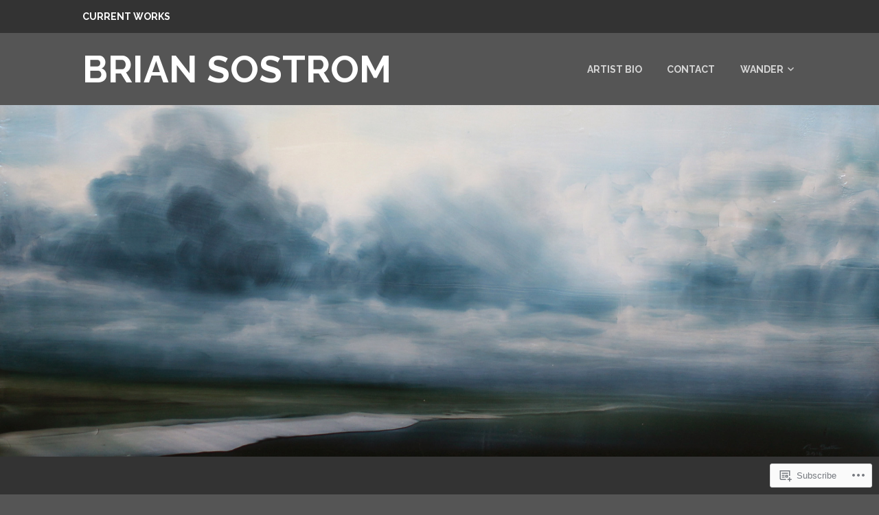

--- FILE ---
content_type: text/html; charset=UTF-8
request_url: https://briansostrom.com/page/2/
body_size: 28459
content:
<!DOCTYPE html>
<html lang="en">
<head>
<meta charset="UTF-8">
<meta name="viewport" content="width=device-width, initial-scale=1">
<link rel="profile" href="http://gmpg.org/xfn/11">
<link rel="pingback" href="https://briansostrom.com/xmlrpc.php">

<title>brian sostrom &#8211; Page 2 &#8211; CURRENT WORKS</title>
<script type="text/javascript">
  WebFontConfig = {"google":{"families":["Raleway:b:latin,latin-ext","Raleway:r,i,b,bi:latin,latin-ext"]},"api_url":"https:\/\/fonts-api.wp.com\/css"};
  (function() {
    var wf = document.createElement('script');
    wf.src = '/wp-content/plugins/custom-fonts/js/webfont.js';
    wf.type = 'text/javascript';
    wf.async = 'true';
    var s = document.getElementsByTagName('script')[0];
    s.parentNode.insertBefore(wf, s);
	})();
</script><style id="jetpack-custom-fonts-css">.wf-active body, .wf-active button, .wf-active input, .wf-active select, .wf-active textarea{font-family:"Raleway",sans-serif}.wf-active h1, .wf-active h2, .wf-active h3, .wf-active h4, .wf-active h5, .wf-active h6{font-weight:700;font-family:"Raleway",sans-serif;font-style:normal}.wf-active h1{font-size:41.6px;font-style:normal;font-weight:700}.wf-active h2{font-size:39px;font-style:normal;font-weight:700}.wf-active h3{font-size:33.8px;font-style:normal;font-weight:700}.wf-active h4{font-size:23.4px;font-style:normal;font-weight:700}.wf-active h5{font-size:20.8px;font-style:normal;font-weight:700}.wf-active h6{font-size:18.2px;font-style:normal;font-weight:700}.wf-active .entry-title{font-size:41.6px;font-style:normal;font-weight:700}.wf-active .front-testimonials .hentry .entry-title{font-size:20.8px;font-style:normal;font-weight:700}.wf-active .recent-posts .recent-posts-title{font-weight:700;font-size:31.2px;font-style:normal}.wf-active .recent-posts .entry-title{font-size:20.8px;font-style:normal;font-weight:700}.wf-active .site-title{font-family:"Raleway",sans-serif;font-size:41.6px;font-weight:700;font-style:normal}.wf-active .comment-reply-title, .wf-active .comments-title{font-size:26px;font-style:normal;font-weight:700}.wf-active .widget-title{font-size:20.8px;font-style:normal;font-weight:700}.wf-active .site-content .full-width-widget-area .widget-title{font-weight:700;font-size:26px;font-style:normal}@media screen and (min-width: 768px){.wf-active .site-title{font-size:54.6px;font-style:normal;font-weight:700}}@media screen and (min-width: 768px){.wf-active .front-testimonials .hentry .entry-title{font-size:23.4px;font-style:normal;font-weight:700}}@media screen and (min-width: 768px){.wf-active .recent-posts .recent-posts-title{font-size:36.4px;font-style:normal;font-weight:700}}@media screen and (min-width: 768px){.wf-active .recent-posts .entry-title{font-size:26px;font-style:normal;font-weight:700}}@media screen and (min-width: 768px){.wf-active .entry-title{font-size:54.6px;font-style:normal;font-weight:700}}@media screen and (min-width: 768px){.wf-active .widget-title{font-size:26px;font-style:normal;font-weight:700}}@media screen and (min-width: 768px){.wf-active .site-content .full-width-widget-area .widget-title{font-size:36.4px;font-style:normal;font-weight:700}}@media screen and (min-width: 768px){.wf-active .comment-reply-title, .wf-active .comments-title{font-size:39px;font-style:normal;font-weight:700}}@media screen and (min-width: 768px){.wf-active h1{font-size:54.6px;font-style:normal;font-weight:700}}@media screen and (min-width: 768px){.wf-active h2{font-size:41.6px;font-style:normal;font-weight:700}}@media screen and (min-width: 768px){.wf-active h3{font-size:39px;font-style:normal;font-weight:700}}@media screen and (min-width: 768px){.wf-active h4{font-size:33.8px;font-style:normal;font-weight:700}}@media screen and (min-width: 768px){.wf-active h5{font-size:26px;font-style:normal;font-weight:700}}@media screen and (min-width: 768px){.wf-active h6{font-size:20.8px;font-style:normal;font-weight:700}}@media screen and (min-width: 768px){.wf-active .sticking .site-title{font-size:37.44px;font-style:normal;font-weight:700}}</style>
<meta name='robots' content='max-image-preview:large' />

<!-- Async WordPress.com Remote Login -->
<script id="wpcom_remote_login_js">
var wpcom_remote_login_extra_auth = '';
function wpcom_remote_login_remove_dom_node_id( element_id ) {
	var dom_node = document.getElementById( element_id );
	if ( dom_node ) { dom_node.parentNode.removeChild( dom_node ); }
}
function wpcom_remote_login_remove_dom_node_classes( class_name ) {
	var dom_nodes = document.querySelectorAll( '.' + class_name );
	for ( var i = 0; i < dom_nodes.length; i++ ) {
		dom_nodes[ i ].parentNode.removeChild( dom_nodes[ i ] );
	}
}
function wpcom_remote_login_final_cleanup() {
	wpcom_remote_login_remove_dom_node_classes( "wpcom_remote_login_msg" );
	wpcom_remote_login_remove_dom_node_id( "wpcom_remote_login_key" );
	wpcom_remote_login_remove_dom_node_id( "wpcom_remote_login_validate" );
	wpcom_remote_login_remove_dom_node_id( "wpcom_remote_login_js" );
	wpcom_remote_login_remove_dom_node_id( "wpcom_request_access_iframe" );
	wpcom_remote_login_remove_dom_node_id( "wpcom_request_access_styles" );
}

// Watch for messages back from the remote login
window.addEventListener( "message", function( e ) {
	if ( e.origin === "https://r-login.wordpress.com" ) {
		var data = {};
		try {
			data = JSON.parse( e.data );
		} catch( e ) {
			wpcom_remote_login_final_cleanup();
			return;
		}

		if ( data.msg === 'LOGIN' ) {
			// Clean up the login check iframe
			wpcom_remote_login_remove_dom_node_id( "wpcom_remote_login_key" );

			var id_regex = new RegExp( /^[0-9]+$/ );
			var token_regex = new RegExp( /^.*|.*|.*$/ );
			if (
				token_regex.test( data.token )
				&& id_regex.test( data.wpcomid )
			) {
				// We have everything we need to ask for a login
				var script = document.createElement( "script" );
				script.setAttribute( "id", "wpcom_remote_login_validate" );
				script.src = '/remote-login.php?wpcom_remote_login=validate'
					+ '&wpcomid=' + data.wpcomid
					+ '&token=' + encodeURIComponent( data.token )
					+ '&host=' + window.location.protocol
					+ '//' + window.location.hostname
					+ '&postid=9799'
					+ '&is_singular=';
				document.body.appendChild( script );
			}

			return;
		}

		// Safari ITP, not logged in, so redirect
		if ( data.msg === 'LOGIN-REDIRECT' ) {
			window.location = 'https://wordpress.com/log-in?redirect_to=' + window.location.href;
			return;
		}

		// Safari ITP, storage access failed, remove the request
		if ( data.msg === 'LOGIN-REMOVE' ) {
			var css_zap = 'html { -webkit-transition: margin-top 1s; transition: margin-top 1s; } /* 9001 */ html { margin-top: 0 !important; } * html body { margin-top: 0 !important; } @media screen and ( max-width: 782px ) { html { margin-top: 0 !important; } * html body { margin-top: 0 !important; } }';
			var style_zap = document.createElement( 'style' );
			style_zap.type = 'text/css';
			style_zap.appendChild( document.createTextNode( css_zap ) );
			document.body.appendChild( style_zap );

			var e = document.getElementById( 'wpcom_request_access_iframe' );
			e.parentNode.removeChild( e );

			document.cookie = 'wordpress_com_login_access=denied; path=/; max-age=31536000';

			return;
		}

		// Safari ITP
		if ( data.msg === 'REQUEST_ACCESS' ) {
			console.log( 'request access: safari' );

			// Check ITP iframe enable/disable knob
			if ( wpcom_remote_login_extra_auth !== 'safari_itp_iframe' ) {
				return;
			}

			// If we are in a "private window" there is no ITP.
			var private_window = false;
			try {
				var opendb = window.openDatabase( null, null, null, null );
			} catch( e ) {
				private_window = true;
			}

			if ( private_window ) {
				console.log( 'private window' );
				return;
			}

			var iframe = document.createElement( 'iframe' );
			iframe.id = 'wpcom_request_access_iframe';
			iframe.setAttribute( 'scrolling', 'no' );
			iframe.setAttribute( 'sandbox', 'allow-storage-access-by-user-activation allow-scripts allow-same-origin allow-top-navigation-by-user-activation' );
			iframe.src = 'https://r-login.wordpress.com/remote-login.php?wpcom_remote_login=request_access&origin=' + encodeURIComponent( data.origin ) + '&wpcomid=' + encodeURIComponent( data.wpcomid );

			var css = 'html { -webkit-transition: margin-top 1s; transition: margin-top 1s; } /* 9001 */ html { margin-top: 46px !important; } * html body { margin-top: 46px !important; } @media screen and ( max-width: 660px ) { html { margin-top: 71px !important; } * html body { margin-top: 71px !important; } #wpcom_request_access_iframe { display: block; height: 71px !important; } } #wpcom_request_access_iframe { border: 0px; height: 46px; position: fixed; top: 0; left: 0; width: 100%; min-width: 100%; z-index: 99999; background: #23282d; } ';

			var style = document.createElement( 'style' );
			style.type = 'text/css';
			style.id = 'wpcom_request_access_styles';
			style.appendChild( document.createTextNode( css ) );
			document.body.appendChild( style );

			document.body.appendChild( iframe );
		}

		if ( data.msg === 'DONE' ) {
			wpcom_remote_login_final_cleanup();
		}
	}
}, false );

// Inject the remote login iframe after the page has had a chance to load
// more critical resources
window.addEventListener( "DOMContentLoaded", function( e ) {
	var iframe = document.createElement( "iframe" );
	iframe.style.display = "none";
	iframe.setAttribute( "scrolling", "no" );
	iframe.setAttribute( "id", "wpcom_remote_login_key" );
	iframe.src = "https://r-login.wordpress.com/remote-login.php"
		+ "?wpcom_remote_login=key"
		+ "&origin=aHR0cHM6Ly9icmlhbnNvc3Ryb20uY29t"
		+ "&wpcomid=100128174"
		+ "&time=" + Math.floor( Date.now() / 1000 );
	document.body.appendChild( iframe );
}, false );
</script>
<link rel='dns-prefetch' href='//s0.wp.com' />
<link rel="alternate" type="application/rss+xml" title="brian sostrom &raquo; Feed" href="https://briansostrom.com/feed/" />
<link rel="alternate" type="application/rss+xml" title="brian sostrom &raquo; Comments Feed" href="https://briansostrom.com/comments/feed/" />
	<script type="text/javascript">
		/* <![CDATA[ */
		function addLoadEvent(func) {
			var oldonload = window.onload;
			if (typeof window.onload != 'function') {
				window.onload = func;
			} else {
				window.onload = function () {
					oldonload();
					func();
				}
			}
		}
		/* ]]> */
	</script>
	<link crossorigin='anonymous' rel='stylesheet' id='all-css-0-1' href='/wp-content/mu-plugins/jetpack-plugin/sun/modules/infinite-scroll/infinity.css?m=1753279645i&cssminify=yes' type='text/css' media='all' />
<style id='wp-emoji-styles-inline-css'>

	img.wp-smiley, img.emoji {
		display: inline !important;
		border: none !important;
		box-shadow: none !important;
		height: 1em !important;
		width: 1em !important;
		margin: 0 0.07em !important;
		vertical-align: -0.1em !important;
		background: none !important;
		padding: 0 !important;
	}
/*# sourceURL=wp-emoji-styles-inline-css */
</style>
<link crossorigin='anonymous' rel='stylesheet' id='all-css-2-1' href='/wp-content/plugins/gutenberg-core/v22.2.0/build/styles/block-library/style.css?m=1764855221i&cssminify=yes' type='text/css' media='all' />
<style id='wp-block-library-inline-css'>
.has-text-align-justify {
	text-align:justify;
}
.has-text-align-justify{text-align:justify;}

/*# sourceURL=wp-block-library-inline-css */
</style><style id='wp-block-paragraph-inline-css'>
.is-small-text{font-size:.875em}.is-regular-text{font-size:1em}.is-large-text{font-size:2.25em}.is-larger-text{font-size:3em}.has-drop-cap:not(:focus):first-letter{float:left;font-size:8.4em;font-style:normal;font-weight:100;line-height:.68;margin:.05em .1em 0 0;text-transform:uppercase}body.rtl .has-drop-cap:not(:focus):first-letter{float:none;margin-left:.1em}p.has-drop-cap.has-background{overflow:hidden}:root :where(p.has-background){padding:1.25em 2.375em}:where(p.has-text-color:not(.has-link-color)) a{color:inherit}p.has-text-align-left[style*="writing-mode:vertical-lr"],p.has-text-align-right[style*="writing-mode:vertical-rl"]{rotate:180deg}
/*# sourceURL=/wp-content/plugins/gutenberg-core/v22.2.0/build/styles/block-library/paragraph/style.css */
</style>
<style id='wp-block-gallery-inline-css'>
.blocks-gallery-grid:not(.has-nested-images),.wp-block-gallery:not(.has-nested-images){display:flex;flex-wrap:wrap;list-style-type:none;margin:0;padding:0}.blocks-gallery-grid:not(.has-nested-images) .blocks-gallery-image,.blocks-gallery-grid:not(.has-nested-images) .blocks-gallery-item,.wp-block-gallery:not(.has-nested-images) .blocks-gallery-image,.wp-block-gallery:not(.has-nested-images) .blocks-gallery-item{display:flex;flex-direction:column;flex-grow:1;justify-content:center;margin:0 1em 1em 0;position:relative;width:calc(50% - 1em)}.blocks-gallery-grid:not(.has-nested-images) .blocks-gallery-image:nth-of-type(2n),.blocks-gallery-grid:not(.has-nested-images) .blocks-gallery-item:nth-of-type(2n),.wp-block-gallery:not(.has-nested-images) .blocks-gallery-image:nth-of-type(2n),.wp-block-gallery:not(.has-nested-images) .blocks-gallery-item:nth-of-type(2n){margin-right:0}.blocks-gallery-grid:not(.has-nested-images) .blocks-gallery-image figure,.blocks-gallery-grid:not(.has-nested-images) .blocks-gallery-item figure,.wp-block-gallery:not(.has-nested-images) .blocks-gallery-image figure,.wp-block-gallery:not(.has-nested-images) .blocks-gallery-item figure{align-items:flex-end;display:flex;height:100%;justify-content:flex-start;margin:0}.blocks-gallery-grid:not(.has-nested-images) .blocks-gallery-image img,.blocks-gallery-grid:not(.has-nested-images) .blocks-gallery-item img,.wp-block-gallery:not(.has-nested-images) .blocks-gallery-image img,.wp-block-gallery:not(.has-nested-images) .blocks-gallery-item img{display:block;height:auto;max-width:100%;width:auto}.blocks-gallery-grid:not(.has-nested-images) .blocks-gallery-image figcaption,.blocks-gallery-grid:not(.has-nested-images) .blocks-gallery-item figcaption,.wp-block-gallery:not(.has-nested-images) .blocks-gallery-image figcaption,.wp-block-gallery:not(.has-nested-images) .blocks-gallery-item figcaption{background:linear-gradient(0deg,#000000b3,#0000004d 70%,#0000);bottom:0;box-sizing:border-box;color:#fff;font-size:.8em;margin:0;max-height:100%;overflow:auto;padding:3em .77em .7em;position:absolute;text-align:center;width:100%;z-index:2}.blocks-gallery-grid:not(.has-nested-images) .blocks-gallery-image figcaption img,.blocks-gallery-grid:not(.has-nested-images) .blocks-gallery-item figcaption img,.wp-block-gallery:not(.has-nested-images) .blocks-gallery-image figcaption img,.wp-block-gallery:not(.has-nested-images) .blocks-gallery-item figcaption img{display:inline}.blocks-gallery-grid:not(.has-nested-images) figcaption,.wp-block-gallery:not(.has-nested-images) figcaption{flex-grow:1}.blocks-gallery-grid:not(.has-nested-images).is-cropped .blocks-gallery-image a,.blocks-gallery-grid:not(.has-nested-images).is-cropped .blocks-gallery-image img,.blocks-gallery-grid:not(.has-nested-images).is-cropped .blocks-gallery-item a,.blocks-gallery-grid:not(.has-nested-images).is-cropped .blocks-gallery-item img,.wp-block-gallery:not(.has-nested-images).is-cropped .blocks-gallery-image a,.wp-block-gallery:not(.has-nested-images).is-cropped .blocks-gallery-image img,.wp-block-gallery:not(.has-nested-images).is-cropped .blocks-gallery-item a,.wp-block-gallery:not(.has-nested-images).is-cropped .blocks-gallery-item img{flex:1;height:100%;object-fit:cover;width:100%}.blocks-gallery-grid:not(.has-nested-images).columns-1 .blocks-gallery-image,.blocks-gallery-grid:not(.has-nested-images).columns-1 .blocks-gallery-item,.wp-block-gallery:not(.has-nested-images).columns-1 .blocks-gallery-image,.wp-block-gallery:not(.has-nested-images).columns-1 .blocks-gallery-item{margin-right:0;width:100%}@media (min-width:600px){.blocks-gallery-grid:not(.has-nested-images).columns-3 .blocks-gallery-image,.blocks-gallery-grid:not(.has-nested-images).columns-3 .blocks-gallery-item,.wp-block-gallery:not(.has-nested-images).columns-3 .blocks-gallery-image,.wp-block-gallery:not(.has-nested-images).columns-3 .blocks-gallery-item{margin-right:1em;width:calc(33.33333% - .66667em)}.blocks-gallery-grid:not(.has-nested-images).columns-4 .blocks-gallery-image,.blocks-gallery-grid:not(.has-nested-images).columns-4 .blocks-gallery-item,.wp-block-gallery:not(.has-nested-images).columns-4 .blocks-gallery-image,.wp-block-gallery:not(.has-nested-images).columns-4 .blocks-gallery-item{margin-right:1em;width:calc(25% - .75em)}.blocks-gallery-grid:not(.has-nested-images).columns-5 .blocks-gallery-image,.blocks-gallery-grid:not(.has-nested-images).columns-5 .blocks-gallery-item,.wp-block-gallery:not(.has-nested-images).columns-5 .blocks-gallery-image,.wp-block-gallery:not(.has-nested-images).columns-5 .blocks-gallery-item{margin-right:1em;width:calc(20% - .8em)}.blocks-gallery-grid:not(.has-nested-images).columns-6 .blocks-gallery-image,.blocks-gallery-grid:not(.has-nested-images).columns-6 .blocks-gallery-item,.wp-block-gallery:not(.has-nested-images).columns-6 .blocks-gallery-image,.wp-block-gallery:not(.has-nested-images).columns-6 .blocks-gallery-item{margin-right:1em;width:calc(16.66667% - .83333em)}.blocks-gallery-grid:not(.has-nested-images).columns-7 .blocks-gallery-image,.blocks-gallery-grid:not(.has-nested-images).columns-7 .blocks-gallery-item,.wp-block-gallery:not(.has-nested-images).columns-7 .blocks-gallery-image,.wp-block-gallery:not(.has-nested-images).columns-7 .blocks-gallery-item{margin-right:1em;width:calc(14.28571% - .85714em)}.blocks-gallery-grid:not(.has-nested-images).columns-8 .blocks-gallery-image,.blocks-gallery-grid:not(.has-nested-images).columns-8 .blocks-gallery-item,.wp-block-gallery:not(.has-nested-images).columns-8 .blocks-gallery-image,.wp-block-gallery:not(.has-nested-images).columns-8 .blocks-gallery-item{margin-right:1em;width:calc(12.5% - .875em)}.blocks-gallery-grid:not(.has-nested-images).columns-1 .blocks-gallery-image:nth-of-type(1n),.blocks-gallery-grid:not(.has-nested-images).columns-1 .blocks-gallery-item:nth-of-type(1n),.blocks-gallery-grid:not(.has-nested-images).columns-2 .blocks-gallery-image:nth-of-type(2n),.blocks-gallery-grid:not(.has-nested-images).columns-2 .blocks-gallery-item:nth-of-type(2n),.blocks-gallery-grid:not(.has-nested-images).columns-3 .blocks-gallery-image:nth-of-type(3n),.blocks-gallery-grid:not(.has-nested-images).columns-3 .blocks-gallery-item:nth-of-type(3n),.blocks-gallery-grid:not(.has-nested-images).columns-4 .blocks-gallery-image:nth-of-type(4n),.blocks-gallery-grid:not(.has-nested-images).columns-4 .blocks-gallery-item:nth-of-type(4n),.blocks-gallery-grid:not(.has-nested-images).columns-5 .blocks-gallery-image:nth-of-type(5n),.blocks-gallery-grid:not(.has-nested-images).columns-5 .blocks-gallery-item:nth-of-type(5n),.blocks-gallery-grid:not(.has-nested-images).columns-6 .blocks-gallery-image:nth-of-type(6n),.blocks-gallery-grid:not(.has-nested-images).columns-6 .blocks-gallery-item:nth-of-type(6n),.blocks-gallery-grid:not(.has-nested-images).columns-7 .blocks-gallery-image:nth-of-type(7n),.blocks-gallery-grid:not(.has-nested-images).columns-7 .blocks-gallery-item:nth-of-type(7n),.blocks-gallery-grid:not(.has-nested-images).columns-8 .blocks-gallery-image:nth-of-type(8n),.blocks-gallery-grid:not(.has-nested-images).columns-8 .blocks-gallery-item:nth-of-type(8n),.wp-block-gallery:not(.has-nested-images).columns-1 .blocks-gallery-image:nth-of-type(1n),.wp-block-gallery:not(.has-nested-images).columns-1 .blocks-gallery-item:nth-of-type(1n),.wp-block-gallery:not(.has-nested-images).columns-2 .blocks-gallery-image:nth-of-type(2n),.wp-block-gallery:not(.has-nested-images).columns-2 .blocks-gallery-item:nth-of-type(2n),.wp-block-gallery:not(.has-nested-images).columns-3 .blocks-gallery-image:nth-of-type(3n),.wp-block-gallery:not(.has-nested-images).columns-3 .blocks-gallery-item:nth-of-type(3n),.wp-block-gallery:not(.has-nested-images).columns-4 .blocks-gallery-image:nth-of-type(4n),.wp-block-gallery:not(.has-nested-images).columns-4 .blocks-gallery-item:nth-of-type(4n),.wp-block-gallery:not(.has-nested-images).columns-5 .blocks-gallery-image:nth-of-type(5n),.wp-block-gallery:not(.has-nested-images).columns-5 .blocks-gallery-item:nth-of-type(5n),.wp-block-gallery:not(.has-nested-images).columns-6 .blocks-gallery-image:nth-of-type(6n),.wp-block-gallery:not(.has-nested-images).columns-6 .blocks-gallery-item:nth-of-type(6n),.wp-block-gallery:not(.has-nested-images).columns-7 .blocks-gallery-image:nth-of-type(7n),.wp-block-gallery:not(.has-nested-images).columns-7 .blocks-gallery-item:nth-of-type(7n),.wp-block-gallery:not(.has-nested-images).columns-8 .blocks-gallery-image:nth-of-type(8n),.wp-block-gallery:not(.has-nested-images).columns-8 .blocks-gallery-item:nth-of-type(8n){margin-right:0}}.blocks-gallery-grid:not(.has-nested-images) .blocks-gallery-image:last-child,.blocks-gallery-grid:not(.has-nested-images) .blocks-gallery-item:last-child,.wp-block-gallery:not(.has-nested-images) .blocks-gallery-image:last-child,.wp-block-gallery:not(.has-nested-images) .blocks-gallery-item:last-child{margin-right:0}.blocks-gallery-grid:not(.has-nested-images).alignleft,.blocks-gallery-grid:not(.has-nested-images).alignright,.wp-block-gallery:not(.has-nested-images).alignleft,.wp-block-gallery:not(.has-nested-images).alignright{max-width:420px;width:100%}.blocks-gallery-grid:not(.has-nested-images).aligncenter .blocks-gallery-item figure,.wp-block-gallery:not(.has-nested-images).aligncenter .blocks-gallery-item figure{justify-content:center}.wp-block-gallery:not(.is-cropped) .blocks-gallery-item{align-self:flex-start}figure.wp-block-gallery.has-nested-images{align-items:normal}.wp-block-gallery.has-nested-images figure.wp-block-image:not(#individual-image){margin:0;width:calc(50% - var(--wp--style--unstable-gallery-gap, 16px)/2)}.wp-block-gallery.has-nested-images figure.wp-block-image{box-sizing:border-box;display:flex;flex-direction:column;flex-grow:1;justify-content:center;max-width:100%;position:relative}.wp-block-gallery.has-nested-images figure.wp-block-image>a,.wp-block-gallery.has-nested-images figure.wp-block-image>div{flex-direction:column;flex-grow:1;margin:0}.wp-block-gallery.has-nested-images figure.wp-block-image img{display:block;height:auto;max-width:100%!important;width:auto}.wp-block-gallery.has-nested-images figure.wp-block-image figcaption,.wp-block-gallery.has-nested-images figure.wp-block-image:has(figcaption):before{bottom:0;left:0;max-height:100%;position:absolute;right:0}.wp-block-gallery.has-nested-images figure.wp-block-image:has(figcaption):before{backdrop-filter:blur(3px);content:"";height:100%;-webkit-mask-image:linear-gradient(0deg,#000 20%,#0000);mask-image:linear-gradient(0deg,#000 20%,#0000);max-height:40%;pointer-events:none}.wp-block-gallery.has-nested-images figure.wp-block-image figcaption{box-sizing:border-box;color:#fff;font-size:13px;margin:0;overflow:auto;padding:1em;text-align:center;text-shadow:0 0 1.5px #000}.wp-block-gallery.has-nested-images figure.wp-block-image figcaption::-webkit-scrollbar{height:12px;width:12px}.wp-block-gallery.has-nested-images figure.wp-block-image figcaption::-webkit-scrollbar-track{background-color:initial}.wp-block-gallery.has-nested-images figure.wp-block-image figcaption::-webkit-scrollbar-thumb{background-clip:padding-box;background-color:initial;border:3px solid #0000;border-radius:8px}.wp-block-gallery.has-nested-images figure.wp-block-image figcaption:focus-within::-webkit-scrollbar-thumb,.wp-block-gallery.has-nested-images figure.wp-block-image figcaption:focus::-webkit-scrollbar-thumb,.wp-block-gallery.has-nested-images figure.wp-block-image figcaption:hover::-webkit-scrollbar-thumb{background-color:#fffc}.wp-block-gallery.has-nested-images figure.wp-block-image figcaption{scrollbar-color:#0000 #0000;scrollbar-gutter:stable both-edges;scrollbar-width:thin}.wp-block-gallery.has-nested-images figure.wp-block-image figcaption:focus,.wp-block-gallery.has-nested-images figure.wp-block-image figcaption:focus-within,.wp-block-gallery.has-nested-images figure.wp-block-image figcaption:hover{scrollbar-color:#fffc #0000}.wp-block-gallery.has-nested-images figure.wp-block-image figcaption{will-change:transform}@media (hover:none){.wp-block-gallery.has-nested-images figure.wp-block-image figcaption{scrollbar-color:#fffc #0000}}.wp-block-gallery.has-nested-images figure.wp-block-image figcaption{background:linear-gradient(0deg,#0006,#0000)}.wp-block-gallery.has-nested-images figure.wp-block-image figcaption img{display:inline}.wp-block-gallery.has-nested-images figure.wp-block-image figcaption a{color:inherit}.wp-block-gallery.has-nested-images figure.wp-block-image.has-custom-border img{box-sizing:border-box}.wp-block-gallery.has-nested-images figure.wp-block-image.has-custom-border>a,.wp-block-gallery.has-nested-images figure.wp-block-image.has-custom-border>div,.wp-block-gallery.has-nested-images figure.wp-block-image.is-style-rounded>a,.wp-block-gallery.has-nested-images figure.wp-block-image.is-style-rounded>div{flex:1 1 auto}.wp-block-gallery.has-nested-images figure.wp-block-image.has-custom-border figcaption,.wp-block-gallery.has-nested-images figure.wp-block-image.is-style-rounded figcaption{background:none;color:inherit;flex:initial;margin:0;padding:10px 10px 9px;position:relative;text-shadow:none}.wp-block-gallery.has-nested-images figure.wp-block-image.has-custom-border:before,.wp-block-gallery.has-nested-images figure.wp-block-image.is-style-rounded:before{content:none}.wp-block-gallery.has-nested-images figcaption{flex-basis:100%;flex-grow:1;text-align:center}.wp-block-gallery.has-nested-images:not(.is-cropped) figure.wp-block-image:not(#individual-image){margin-bottom:auto;margin-top:0}.wp-block-gallery.has-nested-images.is-cropped figure.wp-block-image:not(#individual-image){align-self:inherit}.wp-block-gallery.has-nested-images.is-cropped figure.wp-block-image:not(#individual-image)>a,.wp-block-gallery.has-nested-images.is-cropped figure.wp-block-image:not(#individual-image)>div:not(.components-drop-zone){display:flex}.wp-block-gallery.has-nested-images.is-cropped figure.wp-block-image:not(#individual-image) a,.wp-block-gallery.has-nested-images.is-cropped figure.wp-block-image:not(#individual-image) img{flex:1 0 0%;height:100%;object-fit:cover;width:100%}.wp-block-gallery.has-nested-images.columns-1 figure.wp-block-image:not(#individual-image){width:100%}@media (min-width:600px){.wp-block-gallery.has-nested-images.columns-3 figure.wp-block-image:not(#individual-image){width:calc(33.33333% - var(--wp--style--unstable-gallery-gap, 16px)*.66667)}.wp-block-gallery.has-nested-images.columns-4 figure.wp-block-image:not(#individual-image){width:calc(25% - var(--wp--style--unstable-gallery-gap, 16px)*.75)}.wp-block-gallery.has-nested-images.columns-5 figure.wp-block-image:not(#individual-image){width:calc(20% - var(--wp--style--unstable-gallery-gap, 16px)*.8)}.wp-block-gallery.has-nested-images.columns-6 figure.wp-block-image:not(#individual-image){width:calc(16.66667% - var(--wp--style--unstable-gallery-gap, 16px)*.83333)}.wp-block-gallery.has-nested-images.columns-7 figure.wp-block-image:not(#individual-image){width:calc(14.28571% - var(--wp--style--unstable-gallery-gap, 16px)*.85714)}.wp-block-gallery.has-nested-images.columns-8 figure.wp-block-image:not(#individual-image){width:calc(12.5% - var(--wp--style--unstable-gallery-gap, 16px)*.875)}.wp-block-gallery.has-nested-images.columns-default figure.wp-block-image:not(#individual-image){width:calc(33.33% - var(--wp--style--unstable-gallery-gap, 16px)*.66667)}.wp-block-gallery.has-nested-images.columns-default figure.wp-block-image:not(#individual-image):first-child:nth-last-child(2),.wp-block-gallery.has-nested-images.columns-default figure.wp-block-image:not(#individual-image):first-child:nth-last-child(2)~figure.wp-block-image:not(#individual-image){width:calc(50% - var(--wp--style--unstable-gallery-gap, 16px)*.5)}.wp-block-gallery.has-nested-images.columns-default figure.wp-block-image:not(#individual-image):first-child:last-child{width:100%}}.wp-block-gallery.has-nested-images.alignleft,.wp-block-gallery.has-nested-images.alignright{max-width:420px;width:100%}.wp-block-gallery.has-nested-images.aligncenter{justify-content:center}
/*# sourceURL=/wp-content/plugins/gutenberg-core/v22.2.0/build/styles/block-library/gallery/style.css */
</style>
<style id='wp-block-image-inline-css'>
.wp-block-image>a,.wp-block-image>figure>a{display:inline-block}.wp-block-image img{box-sizing:border-box;height:auto;max-width:100%;vertical-align:bottom}@media not (prefers-reduced-motion){.wp-block-image img.hide{visibility:hidden}.wp-block-image img.show{animation:show-content-image .4s}}.wp-block-image[style*=border-radius] img,.wp-block-image[style*=border-radius]>a{border-radius:inherit}.wp-block-image.has-custom-border img{box-sizing:border-box}.wp-block-image.aligncenter{text-align:center}.wp-block-image.alignfull>a,.wp-block-image.alignwide>a{width:100%}.wp-block-image.alignfull img,.wp-block-image.alignwide img{height:auto;width:100%}.wp-block-image .aligncenter,.wp-block-image .alignleft,.wp-block-image .alignright,.wp-block-image.aligncenter,.wp-block-image.alignleft,.wp-block-image.alignright{display:table}.wp-block-image .aligncenter>figcaption,.wp-block-image .alignleft>figcaption,.wp-block-image .alignright>figcaption,.wp-block-image.aligncenter>figcaption,.wp-block-image.alignleft>figcaption,.wp-block-image.alignright>figcaption{caption-side:bottom;display:table-caption}.wp-block-image .alignleft{float:left;margin:.5em 1em .5em 0}.wp-block-image .alignright{float:right;margin:.5em 0 .5em 1em}.wp-block-image .aligncenter{margin-left:auto;margin-right:auto}.wp-block-image :where(figcaption){margin-bottom:1em;margin-top:.5em}.wp-block-image.is-style-circle-mask img{border-radius:9999px}@supports ((-webkit-mask-image:none) or (mask-image:none)) or (-webkit-mask-image:none){.wp-block-image.is-style-circle-mask img{border-radius:0;-webkit-mask-image:url('data:image/svg+xml;utf8,<svg viewBox="0 0 100 100" xmlns="http://www.w3.org/2000/svg"><circle cx="50" cy="50" r="50"/></svg>');mask-image:url('data:image/svg+xml;utf8,<svg viewBox="0 0 100 100" xmlns="http://www.w3.org/2000/svg"><circle cx="50" cy="50" r="50"/></svg>');mask-mode:alpha;-webkit-mask-position:center;mask-position:center;-webkit-mask-repeat:no-repeat;mask-repeat:no-repeat;-webkit-mask-size:contain;mask-size:contain}}:root :where(.wp-block-image.is-style-rounded img,.wp-block-image .is-style-rounded img){border-radius:9999px}.wp-block-image figure{margin:0}.wp-lightbox-container{display:flex;flex-direction:column;position:relative}.wp-lightbox-container img{cursor:zoom-in}.wp-lightbox-container img:hover+button{opacity:1}.wp-lightbox-container button{align-items:center;backdrop-filter:blur(16px) saturate(180%);background-color:#5a5a5a40;border:none;border-radius:4px;cursor:zoom-in;display:flex;height:20px;justify-content:center;opacity:0;padding:0;position:absolute;right:16px;text-align:center;top:16px;width:20px;z-index:100}@media not (prefers-reduced-motion){.wp-lightbox-container button{transition:opacity .2s ease}}.wp-lightbox-container button:focus-visible{outline:3px auto #5a5a5a40;outline:3px auto -webkit-focus-ring-color;outline-offset:3px}.wp-lightbox-container button:hover{cursor:pointer;opacity:1}.wp-lightbox-container button:focus{opacity:1}.wp-lightbox-container button:focus,.wp-lightbox-container button:hover,.wp-lightbox-container button:not(:hover):not(:active):not(.has-background){background-color:#5a5a5a40;border:none}.wp-lightbox-overlay{box-sizing:border-box;cursor:zoom-out;height:100vh;left:0;overflow:hidden;position:fixed;top:0;visibility:hidden;width:100%;z-index:100000}.wp-lightbox-overlay .close-button{align-items:center;cursor:pointer;display:flex;justify-content:center;min-height:40px;min-width:40px;padding:0;position:absolute;right:calc(env(safe-area-inset-right) + 16px);top:calc(env(safe-area-inset-top) + 16px);z-index:5000000}.wp-lightbox-overlay .close-button:focus,.wp-lightbox-overlay .close-button:hover,.wp-lightbox-overlay .close-button:not(:hover):not(:active):not(.has-background){background:none;border:none}.wp-lightbox-overlay .lightbox-image-container{height:var(--wp--lightbox-container-height);left:50%;overflow:hidden;position:absolute;top:50%;transform:translate(-50%,-50%);transform-origin:top left;width:var(--wp--lightbox-container-width);z-index:9999999999}.wp-lightbox-overlay .wp-block-image{align-items:center;box-sizing:border-box;display:flex;height:100%;justify-content:center;margin:0;position:relative;transform-origin:0 0;width:100%;z-index:3000000}.wp-lightbox-overlay .wp-block-image img{height:var(--wp--lightbox-image-height);min-height:var(--wp--lightbox-image-height);min-width:var(--wp--lightbox-image-width);width:var(--wp--lightbox-image-width)}.wp-lightbox-overlay .wp-block-image figcaption{display:none}.wp-lightbox-overlay button{background:none;border:none}.wp-lightbox-overlay .scrim{background-color:#fff;height:100%;opacity:.9;position:absolute;width:100%;z-index:2000000}.wp-lightbox-overlay.active{visibility:visible}@media not (prefers-reduced-motion){.wp-lightbox-overlay.active{animation:turn-on-visibility .25s both}.wp-lightbox-overlay.active img{animation:turn-on-visibility .35s both}.wp-lightbox-overlay.show-closing-animation:not(.active){animation:turn-off-visibility .35s both}.wp-lightbox-overlay.show-closing-animation:not(.active) img{animation:turn-off-visibility .25s both}.wp-lightbox-overlay.zoom.active{animation:none;opacity:1;visibility:visible}.wp-lightbox-overlay.zoom.active .lightbox-image-container{animation:lightbox-zoom-in .4s}.wp-lightbox-overlay.zoom.active .lightbox-image-container img{animation:none}.wp-lightbox-overlay.zoom.active .scrim{animation:turn-on-visibility .4s forwards}.wp-lightbox-overlay.zoom.show-closing-animation:not(.active){animation:none}.wp-lightbox-overlay.zoom.show-closing-animation:not(.active) .lightbox-image-container{animation:lightbox-zoom-out .4s}.wp-lightbox-overlay.zoom.show-closing-animation:not(.active) .lightbox-image-container img{animation:none}.wp-lightbox-overlay.zoom.show-closing-animation:not(.active) .scrim{animation:turn-off-visibility .4s forwards}}@keyframes show-content-image{0%{visibility:hidden}99%{visibility:hidden}to{visibility:visible}}@keyframes turn-on-visibility{0%{opacity:0}to{opacity:1}}@keyframes turn-off-visibility{0%{opacity:1;visibility:visible}99%{opacity:0;visibility:visible}to{opacity:0;visibility:hidden}}@keyframes lightbox-zoom-in{0%{transform:translate(calc((-100vw + var(--wp--lightbox-scrollbar-width))/2 + var(--wp--lightbox-initial-left-position)),calc(-50vh + var(--wp--lightbox-initial-top-position))) scale(var(--wp--lightbox-scale))}to{transform:translate(-50%,-50%) scale(1)}}@keyframes lightbox-zoom-out{0%{transform:translate(-50%,-50%) scale(1);visibility:visible}99%{visibility:visible}to{transform:translate(calc((-100vw + var(--wp--lightbox-scrollbar-width))/2 + var(--wp--lightbox-initial-left-position)),calc(-50vh + var(--wp--lightbox-initial-top-position))) scale(var(--wp--lightbox-scale));visibility:hidden}}
/*# sourceURL=/wp-content/plugins/gutenberg-core/v22.2.0/build/styles/block-library/image/style.css */
</style>
<style id='wp-block-video-inline-css'>
.wp-block-video{box-sizing:border-box}.wp-block-video video{height:auto;vertical-align:middle;width:100%}@supports (position:sticky){.wp-block-video [poster]{object-fit:cover}}.wp-block-video.aligncenter{text-align:center}.wp-block-video :where(figcaption){margin-bottom:1em;margin-top:.5em}
/*# sourceURL=/wp-content/plugins/gutenberg-core/v22.2.0/build/styles/block-library/video/style.css */
</style>
<style id='global-styles-inline-css'>
:root{--wp--preset--aspect-ratio--square: 1;--wp--preset--aspect-ratio--4-3: 4/3;--wp--preset--aspect-ratio--3-4: 3/4;--wp--preset--aspect-ratio--3-2: 3/2;--wp--preset--aspect-ratio--2-3: 2/3;--wp--preset--aspect-ratio--16-9: 16/9;--wp--preset--aspect-ratio--9-16: 9/16;--wp--preset--color--black: #333333;--wp--preset--color--cyan-bluish-gray: #abb8c3;--wp--preset--color--white: #ffffff;--wp--preset--color--pale-pink: #f78da7;--wp--preset--color--vivid-red: #cf2e2e;--wp--preset--color--luminous-vivid-orange: #ff6900;--wp--preset--color--luminous-vivid-amber: #fcb900;--wp--preset--color--light-green-cyan: #7bdcb5;--wp--preset--color--vivid-green-cyan: #00d084;--wp--preset--color--pale-cyan-blue: #8ed1fc;--wp--preset--color--vivid-cyan-blue: #0693e3;--wp--preset--color--vivid-purple: #9b51e0;--wp--preset--color--medium-gray: #999999;--wp--preset--color--light-gray: #dddddd;--wp--preset--color--purple: #6636cc;--wp--preset--color--dark-purple: #471e9e;--wp--preset--color--green: #85cc36;--wp--preset--color--dark-green: #609d1b;--wp--preset--gradient--vivid-cyan-blue-to-vivid-purple: linear-gradient(135deg,rgb(6,147,227) 0%,rgb(155,81,224) 100%);--wp--preset--gradient--light-green-cyan-to-vivid-green-cyan: linear-gradient(135deg,rgb(122,220,180) 0%,rgb(0,208,130) 100%);--wp--preset--gradient--luminous-vivid-amber-to-luminous-vivid-orange: linear-gradient(135deg,rgb(252,185,0) 0%,rgb(255,105,0) 100%);--wp--preset--gradient--luminous-vivid-orange-to-vivid-red: linear-gradient(135deg,rgb(255,105,0) 0%,rgb(207,46,46) 100%);--wp--preset--gradient--very-light-gray-to-cyan-bluish-gray: linear-gradient(135deg,rgb(238,238,238) 0%,rgb(169,184,195) 100%);--wp--preset--gradient--cool-to-warm-spectrum: linear-gradient(135deg,rgb(74,234,220) 0%,rgb(151,120,209) 20%,rgb(207,42,186) 40%,rgb(238,44,130) 60%,rgb(251,105,98) 80%,rgb(254,248,76) 100%);--wp--preset--gradient--blush-light-purple: linear-gradient(135deg,rgb(255,206,236) 0%,rgb(152,150,240) 100%);--wp--preset--gradient--blush-bordeaux: linear-gradient(135deg,rgb(254,205,165) 0%,rgb(254,45,45) 50%,rgb(107,0,62) 100%);--wp--preset--gradient--luminous-dusk: linear-gradient(135deg,rgb(255,203,112) 0%,rgb(199,81,192) 50%,rgb(65,88,208) 100%);--wp--preset--gradient--pale-ocean: linear-gradient(135deg,rgb(255,245,203) 0%,rgb(182,227,212) 50%,rgb(51,167,181) 100%);--wp--preset--gradient--electric-grass: linear-gradient(135deg,rgb(202,248,128) 0%,rgb(113,206,126) 100%);--wp--preset--gradient--midnight: linear-gradient(135deg,rgb(2,3,129) 0%,rgb(40,116,252) 100%);--wp--preset--font-size--small: 13px;--wp--preset--font-size--medium: 20px;--wp--preset--font-size--large: 36px;--wp--preset--font-size--x-large: 42px;--wp--preset--font-family--albert-sans: 'Albert Sans', sans-serif;--wp--preset--font-family--alegreya: Alegreya, serif;--wp--preset--font-family--arvo: Arvo, serif;--wp--preset--font-family--bodoni-moda: 'Bodoni Moda', serif;--wp--preset--font-family--bricolage-grotesque: 'Bricolage Grotesque', sans-serif;--wp--preset--font-family--cabin: Cabin, sans-serif;--wp--preset--font-family--chivo: Chivo, sans-serif;--wp--preset--font-family--commissioner: Commissioner, sans-serif;--wp--preset--font-family--cormorant: Cormorant, serif;--wp--preset--font-family--courier-prime: 'Courier Prime', monospace;--wp--preset--font-family--crimson-pro: 'Crimson Pro', serif;--wp--preset--font-family--dm-mono: 'DM Mono', monospace;--wp--preset--font-family--dm-sans: 'DM Sans', sans-serif;--wp--preset--font-family--dm-serif-display: 'DM Serif Display', serif;--wp--preset--font-family--domine: Domine, serif;--wp--preset--font-family--eb-garamond: 'EB Garamond', serif;--wp--preset--font-family--epilogue: Epilogue, sans-serif;--wp--preset--font-family--fahkwang: Fahkwang, sans-serif;--wp--preset--font-family--figtree: Figtree, sans-serif;--wp--preset--font-family--fira-sans: 'Fira Sans', sans-serif;--wp--preset--font-family--fjalla-one: 'Fjalla One', sans-serif;--wp--preset--font-family--fraunces: Fraunces, serif;--wp--preset--font-family--gabarito: Gabarito, system-ui;--wp--preset--font-family--ibm-plex-mono: 'IBM Plex Mono', monospace;--wp--preset--font-family--ibm-plex-sans: 'IBM Plex Sans', sans-serif;--wp--preset--font-family--ibarra-real-nova: 'Ibarra Real Nova', serif;--wp--preset--font-family--instrument-serif: 'Instrument Serif', serif;--wp--preset--font-family--inter: Inter, sans-serif;--wp--preset--font-family--josefin-sans: 'Josefin Sans', sans-serif;--wp--preset--font-family--jost: Jost, sans-serif;--wp--preset--font-family--libre-baskerville: 'Libre Baskerville', serif;--wp--preset--font-family--libre-franklin: 'Libre Franklin', sans-serif;--wp--preset--font-family--literata: Literata, serif;--wp--preset--font-family--lora: Lora, serif;--wp--preset--font-family--merriweather: Merriweather, serif;--wp--preset--font-family--montserrat: Montserrat, sans-serif;--wp--preset--font-family--newsreader: Newsreader, serif;--wp--preset--font-family--noto-sans-mono: 'Noto Sans Mono', sans-serif;--wp--preset--font-family--nunito: Nunito, sans-serif;--wp--preset--font-family--open-sans: 'Open Sans', sans-serif;--wp--preset--font-family--overpass: Overpass, sans-serif;--wp--preset--font-family--pt-serif: 'PT Serif', serif;--wp--preset--font-family--petrona: Petrona, serif;--wp--preset--font-family--piazzolla: Piazzolla, serif;--wp--preset--font-family--playfair-display: 'Playfair Display', serif;--wp--preset--font-family--plus-jakarta-sans: 'Plus Jakarta Sans', sans-serif;--wp--preset--font-family--poppins: Poppins, sans-serif;--wp--preset--font-family--raleway: Raleway, sans-serif;--wp--preset--font-family--roboto: Roboto, sans-serif;--wp--preset--font-family--roboto-slab: 'Roboto Slab', serif;--wp--preset--font-family--rubik: Rubik, sans-serif;--wp--preset--font-family--rufina: Rufina, serif;--wp--preset--font-family--sora: Sora, sans-serif;--wp--preset--font-family--source-sans-3: 'Source Sans 3', sans-serif;--wp--preset--font-family--source-serif-4: 'Source Serif 4', serif;--wp--preset--font-family--space-mono: 'Space Mono', monospace;--wp--preset--font-family--syne: Syne, sans-serif;--wp--preset--font-family--texturina: Texturina, serif;--wp--preset--font-family--urbanist: Urbanist, sans-serif;--wp--preset--font-family--work-sans: 'Work Sans', sans-serif;--wp--preset--spacing--20: 0.44rem;--wp--preset--spacing--30: 0.67rem;--wp--preset--spacing--40: 1rem;--wp--preset--spacing--50: 1.5rem;--wp--preset--spacing--60: 2.25rem;--wp--preset--spacing--70: 3.38rem;--wp--preset--spacing--80: 5.06rem;--wp--preset--shadow--natural: 6px 6px 9px rgba(0, 0, 0, 0.2);--wp--preset--shadow--deep: 12px 12px 50px rgba(0, 0, 0, 0.4);--wp--preset--shadow--sharp: 6px 6px 0px rgba(0, 0, 0, 0.2);--wp--preset--shadow--outlined: 6px 6px 0px -3px rgb(255, 255, 255), 6px 6px rgb(0, 0, 0);--wp--preset--shadow--crisp: 6px 6px 0px rgb(0, 0, 0);}:where(.is-layout-flex){gap: 0.5em;}:where(.is-layout-grid){gap: 0.5em;}body .is-layout-flex{display: flex;}.is-layout-flex{flex-wrap: wrap;align-items: center;}.is-layout-flex > :is(*, div){margin: 0;}body .is-layout-grid{display: grid;}.is-layout-grid > :is(*, div){margin: 0;}:where(.wp-block-columns.is-layout-flex){gap: 2em;}:where(.wp-block-columns.is-layout-grid){gap: 2em;}:where(.wp-block-post-template.is-layout-flex){gap: 1.25em;}:where(.wp-block-post-template.is-layout-grid){gap: 1.25em;}.has-black-color{color: var(--wp--preset--color--black) !important;}.has-cyan-bluish-gray-color{color: var(--wp--preset--color--cyan-bluish-gray) !important;}.has-white-color{color: var(--wp--preset--color--white) !important;}.has-pale-pink-color{color: var(--wp--preset--color--pale-pink) !important;}.has-vivid-red-color{color: var(--wp--preset--color--vivid-red) !important;}.has-luminous-vivid-orange-color{color: var(--wp--preset--color--luminous-vivid-orange) !important;}.has-luminous-vivid-amber-color{color: var(--wp--preset--color--luminous-vivid-amber) !important;}.has-light-green-cyan-color{color: var(--wp--preset--color--light-green-cyan) !important;}.has-vivid-green-cyan-color{color: var(--wp--preset--color--vivid-green-cyan) !important;}.has-pale-cyan-blue-color{color: var(--wp--preset--color--pale-cyan-blue) !important;}.has-vivid-cyan-blue-color{color: var(--wp--preset--color--vivid-cyan-blue) !important;}.has-vivid-purple-color{color: var(--wp--preset--color--vivid-purple) !important;}.has-black-background-color{background-color: var(--wp--preset--color--black) !important;}.has-cyan-bluish-gray-background-color{background-color: var(--wp--preset--color--cyan-bluish-gray) !important;}.has-white-background-color{background-color: var(--wp--preset--color--white) !important;}.has-pale-pink-background-color{background-color: var(--wp--preset--color--pale-pink) !important;}.has-vivid-red-background-color{background-color: var(--wp--preset--color--vivid-red) !important;}.has-luminous-vivid-orange-background-color{background-color: var(--wp--preset--color--luminous-vivid-orange) !important;}.has-luminous-vivid-amber-background-color{background-color: var(--wp--preset--color--luminous-vivid-amber) !important;}.has-light-green-cyan-background-color{background-color: var(--wp--preset--color--light-green-cyan) !important;}.has-vivid-green-cyan-background-color{background-color: var(--wp--preset--color--vivid-green-cyan) !important;}.has-pale-cyan-blue-background-color{background-color: var(--wp--preset--color--pale-cyan-blue) !important;}.has-vivid-cyan-blue-background-color{background-color: var(--wp--preset--color--vivid-cyan-blue) !important;}.has-vivid-purple-background-color{background-color: var(--wp--preset--color--vivid-purple) !important;}.has-black-border-color{border-color: var(--wp--preset--color--black) !important;}.has-cyan-bluish-gray-border-color{border-color: var(--wp--preset--color--cyan-bluish-gray) !important;}.has-white-border-color{border-color: var(--wp--preset--color--white) !important;}.has-pale-pink-border-color{border-color: var(--wp--preset--color--pale-pink) !important;}.has-vivid-red-border-color{border-color: var(--wp--preset--color--vivid-red) !important;}.has-luminous-vivid-orange-border-color{border-color: var(--wp--preset--color--luminous-vivid-orange) !important;}.has-luminous-vivid-amber-border-color{border-color: var(--wp--preset--color--luminous-vivid-amber) !important;}.has-light-green-cyan-border-color{border-color: var(--wp--preset--color--light-green-cyan) !important;}.has-vivid-green-cyan-border-color{border-color: var(--wp--preset--color--vivid-green-cyan) !important;}.has-pale-cyan-blue-border-color{border-color: var(--wp--preset--color--pale-cyan-blue) !important;}.has-vivid-cyan-blue-border-color{border-color: var(--wp--preset--color--vivid-cyan-blue) !important;}.has-vivid-purple-border-color{border-color: var(--wp--preset--color--vivid-purple) !important;}.has-vivid-cyan-blue-to-vivid-purple-gradient-background{background: var(--wp--preset--gradient--vivid-cyan-blue-to-vivid-purple) !important;}.has-light-green-cyan-to-vivid-green-cyan-gradient-background{background: var(--wp--preset--gradient--light-green-cyan-to-vivid-green-cyan) !important;}.has-luminous-vivid-amber-to-luminous-vivid-orange-gradient-background{background: var(--wp--preset--gradient--luminous-vivid-amber-to-luminous-vivid-orange) !important;}.has-luminous-vivid-orange-to-vivid-red-gradient-background{background: var(--wp--preset--gradient--luminous-vivid-orange-to-vivid-red) !important;}.has-very-light-gray-to-cyan-bluish-gray-gradient-background{background: var(--wp--preset--gradient--very-light-gray-to-cyan-bluish-gray) !important;}.has-cool-to-warm-spectrum-gradient-background{background: var(--wp--preset--gradient--cool-to-warm-spectrum) !important;}.has-blush-light-purple-gradient-background{background: var(--wp--preset--gradient--blush-light-purple) !important;}.has-blush-bordeaux-gradient-background{background: var(--wp--preset--gradient--blush-bordeaux) !important;}.has-luminous-dusk-gradient-background{background: var(--wp--preset--gradient--luminous-dusk) !important;}.has-pale-ocean-gradient-background{background: var(--wp--preset--gradient--pale-ocean) !important;}.has-electric-grass-gradient-background{background: var(--wp--preset--gradient--electric-grass) !important;}.has-midnight-gradient-background{background: var(--wp--preset--gradient--midnight) !important;}.has-small-font-size{font-size: var(--wp--preset--font-size--small) !important;}.has-medium-font-size{font-size: var(--wp--preset--font-size--medium) !important;}.has-large-font-size{font-size: var(--wp--preset--font-size--large) !important;}.has-x-large-font-size{font-size: var(--wp--preset--font-size--x-large) !important;}.has-albert-sans-font-family{font-family: var(--wp--preset--font-family--albert-sans) !important;}.has-alegreya-font-family{font-family: var(--wp--preset--font-family--alegreya) !important;}.has-arvo-font-family{font-family: var(--wp--preset--font-family--arvo) !important;}.has-bodoni-moda-font-family{font-family: var(--wp--preset--font-family--bodoni-moda) !important;}.has-bricolage-grotesque-font-family{font-family: var(--wp--preset--font-family--bricolage-grotesque) !important;}.has-cabin-font-family{font-family: var(--wp--preset--font-family--cabin) !important;}.has-chivo-font-family{font-family: var(--wp--preset--font-family--chivo) !important;}.has-commissioner-font-family{font-family: var(--wp--preset--font-family--commissioner) !important;}.has-cormorant-font-family{font-family: var(--wp--preset--font-family--cormorant) !important;}.has-courier-prime-font-family{font-family: var(--wp--preset--font-family--courier-prime) !important;}.has-crimson-pro-font-family{font-family: var(--wp--preset--font-family--crimson-pro) !important;}.has-dm-mono-font-family{font-family: var(--wp--preset--font-family--dm-mono) !important;}.has-dm-sans-font-family{font-family: var(--wp--preset--font-family--dm-sans) !important;}.has-dm-serif-display-font-family{font-family: var(--wp--preset--font-family--dm-serif-display) !important;}.has-domine-font-family{font-family: var(--wp--preset--font-family--domine) !important;}.has-eb-garamond-font-family{font-family: var(--wp--preset--font-family--eb-garamond) !important;}.has-epilogue-font-family{font-family: var(--wp--preset--font-family--epilogue) !important;}.has-fahkwang-font-family{font-family: var(--wp--preset--font-family--fahkwang) !important;}.has-figtree-font-family{font-family: var(--wp--preset--font-family--figtree) !important;}.has-fira-sans-font-family{font-family: var(--wp--preset--font-family--fira-sans) !important;}.has-fjalla-one-font-family{font-family: var(--wp--preset--font-family--fjalla-one) !important;}.has-fraunces-font-family{font-family: var(--wp--preset--font-family--fraunces) !important;}.has-gabarito-font-family{font-family: var(--wp--preset--font-family--gabarito) !important;}.has-ibm-plex-mono-font-family{font-family: var(--wp--preset--font-family--ibm-plex-mono) !important;}.has-ibm-plex-sans-font-family{font-family: var(--wp--preset--font-family--ibm-plex-sans) !important;}.has-ibarra-real-nova-font-family{font-family: var(--wp--preset--font-family--ibarra-real-nova) !important;}.has-instrument-serif-font-family{font-family: var(--wp--preset--font-family--instrument-serif) !important;}.has-inter-font-family{font-family: var(--wp--preset--font-family--inter) !important;}.has-josefin-sans-font-family{font-family: var(--wp--preset--font-family--josefin-sans) !important;}.has-jost-font-family{font-family: var(--wp--preset--font-family--jost) !important;}.has-libre-baskerville-font-family{font-family: var(--wp--preset--font-family--libre-baskerville) !important;}.has-libre-franklin-font-family{font-family: var(--wp--preset--font-family--libre-franklin) !important;}.has-literata-font-family{font-family: var(--wp--preset--font-family--literata) !important;}.has-lora-font-family{font-family: var(--wp--preset--font-family--lora) !important;}.has-merriweather-font-family{font-family: var(--wp--preset--font-family--merriweather) !important;}.has-montserrat-font-family{font-family: var(--wp--preset--font-family--montserrat) !important;}.has-newsreader-font-family{font-family: var(--wp--preset--font-family--newsreader) !important;}.has-noto-sans-mono-font-family{font-family: var(--wp--preset--font-family--noto-sans-mono) !important;}.has-nunito-font-family{font-family: var(--wp--preset--font-family--nunito) !important;}.has-open-sans-font-family{font-family: var(--wp--preset--font-family--open-sans) !important;}.has-overpass-font-family{font-family: var(--wp--preset--font-family--overpass) !important;}.has-pt-serif-font-family{font-family: var(--wp--preset--font-family--pt-serif) !important;}.has-petrona-font-family{font-family: var(--wp--preset--font-family--petrona) !important;}.has-piazzolla-font-family{font-family: var(--wp--preset--font-family--piazzolla) !important;}.has-playfair-display-font-family{font-family: var(--wp--preset--font-family--playfair-display) !important;}.has-plus-jakarta-sans-font-family{font-family: var(--wp--preset--font-family--plus-jakarta-sans) !important;}.has-poppins-font-family{font-family: var(--wp--preset--font-family--poppins) !important;}.has-raleway-font-family{font-family: var(--wp--preset--font-family--raleway) !important;}.has-roboto-font-family{font-family: var(--wp--preset--font-family--roboto) !important;}.has-roboto-slab-font-family{font-family: var(--wp--preset--font-family--roboto-slab) !important;}.has-rubik-font-family{font-family: var(--wp--preset--font-family--rubik) !important;}.has-rufina-font-family{font-family: var(--wp--preset--font-family--rufina) !important;}.has-sora-font-family{font-family: var(--wp--preset--font-family--sora) !important;}.has-source-sans-3-font-family{font-family: var(--wp--preset--font-family--source-sans-3) !important;}.has-source-serif-4-font-family{font-family: var(--wp--preset--font-family--source-serif-4) !important;}.has-space-mono-font-family{font-family: var(--wp--preset--font-family--space-mono) !important;}.has-syne-font-family{font-family: var(--wp--preset--font-family--syne) !important;}.has-texturina-font-family{font-family: var(--wp--preset--font-family--texturina) !important;}.has-urbanist-font-family{font-family: var(--wp--preset--font-family--urbanist) !important;}.has-work-sans-font-family{font-family: var(--wp--preset--font-family--work-sans) !important;}
/*# sourceURL=global-styles-inline-css */
</style>
<style id='core-block-supports-inline-css'>
.wp-block-gallery.wp-block-gallery-1{--wp--style--unstable-gallery-gap:var( --wp--style--gallery-gap-default, var( --gallery-block--gutter-size, var( --wp--style--block-gap, 0.5em ) ) );gap:var( --wp--style--gallery-gap-default, var( --gallery-block--gutter-size, var( --wp--style--block-gap, 0.5em ) ) );}
/*# sourceURL=core-block-supports-inline-css */
</style>

<style id='classic-theme-styles-inline-css'>
/*! This file is auto-generated */
.wp-block-button__link{color:#fff;background-color:#32373c;border-radius:9999px;box-shadow:none;text-decoration:none;padding:calc(.667em + 2px) calc(1.333em + 2px);font-size:1.125em}.wp-block-file__button{background:#32373c;color:#fff;text-decoration:none}
/*# sourceURL=/wp-includes/css/classic-themes.min.css */
</style>
<link crossorigin='anonymous' rel='stylesheet' id='all-css-4-1' href='/_static/??-eJyNj9tuAjEMRH+oXmspl/YB8SlVNrip2dwUJ0X9+3oBFRBo1ZfItuZMZvCYwaZYKVbMvjmOgjYNPtlRcNH1b10PwiF7gkLf3RL3LPVPAVJ/PHVW5AVvjEKDq1chvYds6qQItGdDnoLK5rBjVgaGIRcSAX0DtwD1S0F54M5nzG3A0ZQWDT6P9ag7t5gLcqCajR0vO0qL+MHRoqNIhRWQ5+M/Pp9sTkHh1HYuRSFN6nR0qKqbdQ5ylED7mcop3i3w6Q2XCd2Fbb9ZvS427+vl6vALaFbD4A==&cssminify=yes' type='text/css' media='all' />
<style id='jetpack-global-styles-frontend-style-inline-css'>
:root { --font-headings: unset; --font-base: unset; --font-headings-default: -apple-system,BlinkMacSystemFont,"Segoe UI",Roboto,Oxygen-Sans,Ubuntu,Cantarell,"Helvetica Neue",sans-serif; --font-base-default: -apple-system,BlinkMacSystemFont,"Segoe UI",Roboto,Oxygen-Sans,Ubuntu,Cantarell,"Helvetica Neue",sans-serif;}
/*# sourceURL=jetpack-global-styles-frontend-style-inline-css */
</style>
<link crossorigin='anonymous' rel='stylesheet' id='all-css-6-1' href='/wp-content/themes/h4/global.css?m=1420737423i&cssminify=yes' type='text/css' media='all' />
<script type="text/javascript" id="wpcom-actionbar-placeholder-js-extra">
/* <![CDATA[ */
var actionbardata = {"siteID":"100128174","postID":"0","siteURL":"https://briansostrom.com","xhrURL":"https://briansostrom.com/wp-admin/admin-ajax.php","nonce":"a1fa0fa1af","isLoggedIn":"","statusMessage":"","subsEmailDefault":"instantly","proxyScriptUrl":"https://s0.wp.com/wp-content/js/wpcom-proxy-request.js?m=1513050504i&amp;ver=20211021","i18n":{"followedText":"New posts from this site will now appear in your \u003Ca href=\"https://wordpress.com/reader\"\u003EReader\u003C/a\u003E","foldBar":"Collapse this bar","unfoldBar":"Expand this bar","shortLinkCopied":"Shortlink copied to clipboard."}};
//# sourceURL=wpcom-actionbar-placeholder-js-extra
/* ]]> */
</script>
<script type="text/javascript" id="jetpack-mu-wpcom-settings-js-before">
/* <![CDATA[ */
var JETPACK_MU_WPCOM_SETTINGS = {"assetsUrl":"https://s0.wp.com/wp-content/mu-plugins/jetpack-mu-wpcom-plugin/sun/jetpack_vendor/automattic/jetpack-mu-wpcom/src/build/"};
//# sourceURL=jetpack-mu-wpcom-settings-js-before
/* ]]> */
</script>
<script crossorigin='anonymous' type='text/javascript'  src='/wp-content/js/rlt-proxy.js?m=1720530689i'></script>
<script type="text/javascript" id="rlt-proxy-js-after">
/* <![CDATA[ */
	rltInitialize( {"token":null,"iframeOrigins":["https:\/\/widgets.wp.com"]} );
//# sourceURL=rlt-proxy-js-after
/* ]]> */
</script>
<link rel="EditURI" type="application/rsd+xml" title="RSD" href="https://briansostromdotcom.wordpress.com/xmlrpc.php?rsd" />
<meta name="generator" content="WordPress.com" />
<link rel='shortlink' href='https://wp.me/6M7Uy' />

<!-- Jetpack Open Graph Tags -->
<meta property="og:type" content="website" />
<meta property="og:title" content="brian sostrom" />
<meta property="og:description" content="CURRENT WORKS" />
<meta property="og:url" content="https://briansostrom.com/" />
<meta property="og:site_name" content="brian sostrom" />
<meta property="og:image" content="https://s0.wp.com/_si/?t=[base64].auaWhKgkKM1odH4De01RxPKpXhE4NotPmXAZbdzwsToMQ" />
<meta property="og:image:width" content="1200" />
<meta property="og:image:height" content="630" />
<meta property="og:image:alt" content="" />
<meta property="og:locale" content="en_US" />

<!-- End Jetpack Open Graph Tags -->
<link rel="shortcut icon" type="image/x-icon" href="https://secure.gravatar.com/blavatar/f7a9acb1a865f2191e5186199c92f31230c87a1871ec8ab5c809891cc43e5d56?s=32" sizes="16x16" />
<link rel="icon" type="image/x-icon" href="https://secure.gravatar.com/blavatar/f7a9acb1a865f2191e5186199c92f31230c87a1871ec8ab5c809891cc43e5d56?s=32" sizes="16x16" />
<link rel="apple-touch-icon" href="https://secure.gravatar.com/blavatar/f7a9acb1a865f2191e5186199c92f31230c87a1871ec8ab5c809891cc43e5d56?s=114" />
<link rel='openid.server' href='https://briansostrom.com/?openidserver=1' />
<link rel='openid.delegate' href='https://briansostrom.com/' />
<link rel="search" type="application/opensearchdescription+xml" href="https://briansostrom.com/osd.xml" title="brian sostrom" />
<link rel="search" type="application/opensearchdescription+xml" href="https://s1.wp.com/opensearch.xml" title="WordPress.com" />
<meta name="theme-color" content="#555555" />
		<style type="text/css">
			.recentcomments a {
				display: inline !important;
				padding: 0 !important;
				margin: 0 !important;
			}

			table.recentcommentsavatartop img.avatar, table.recentcommentsavatarend img.avatar {
				border: 0px;
				margin: 0;
			}

			table.recentcommentsavatartop a, table.recentcommentsavatarend a {
				border: 0px !important;
				background-color: transparent !important;
			}

			td.recentcommentsavatarend, td.recentcommentsavatartop {
				padding: 0px 0px 1px 0px;
				margin: 0px;
			}

			td.recentcommentstextend {
				border: none !important;
				padding: 0px 0px 2px 10px;
			}

			.rtl td.recentcommentstextend {
				padding: 0px 10px 2px 0px;
			}

			td.recentcommentstexttop {
				border: none;
				padding: 0px 0px 0px 10px;
			}

			.rtl td.recentcommentstexttop {
				padding: 0px 10px 0px 0px;
			}
		</style>
		<meta name="description" content="CURRENT WORKS" />
<style type="text/css" id="custom-background-css">
body.custom-background { background-color: #555555; }
</style>
	<style type="text/css" id="custom-colors-css">	@media screen and ( max-width: 767px ) {
		.main-navigation ul ul {
			background-color: transparent !important;
		}
		.main-navigation ul ul a {
			color: inherit !important;
		}
	}
.header-widget-area,
			.header-widget-area #infinite-handle span,
			.header-widget-area .button,
			.header-widget-area a,
			.header-widget-area a:visited,
			.header-widget-area a:hover,
			.header-widget-area a:focus,
			.header-widget-area button,
			.header-widget-area input[type="button"],
			.header-widget-area input[type="reset"],
			.header-widget-area input[type="submit"] { color: #FFFFFF;}
.header-widget-area .button,
			.header-widget-area button,
			.header-widget-area input[type="button"],
			.header-widget-area input[type="reset"],
			.header-widget-area input[type="submit"] { border-color: #FFFFFF;}
.header-widget-area .widget-title,
			.header-widget-area .widget-title a,
			.header-widget-area .widget-title a:visited { color: #FFFFFF;}
.main-navigation ul ul a,
			.main-navigation ul ul a:focus,
			.main-navigation ul ul a:hover,
			.main-navigation ul ul a:visited,
			.main-navigation ul ul a:visited:focus,
			.main-navigation ul ul a:visited:hover,
			.footer-widgets-wrapper,
			.footer-widgets-wrapper a,
			.footer-widgets-wrapper a:visited,
			.footer-widgets-wrapper a:hover,
			.footer-widgets-wrapper a:focus,
			.footer-widgets-wrapper button,
			.footer-widgets-wrapper button:hover,
			.footer-widgets-wrapper button:focus,
			.footer-widgets-wrapper input[type="button"],
			.footer-widgets-wrapper input[type="button"]:hover,
			.footer-widgets-wrapper input[type="button"]:focus,
			.footer-widgets-wrapper input[type="reset"],
			.footer-widgets-wrapper input[type="reset"]:hover,
			.footer-widgets-wrapper input[type="reset"]:focus,
			.footer-widgets-wrapper input[type="submit"],
			.footer-widgets-wrapper input[type="submit"]:hover,
			.footer-widgets-wrapper input[type="submit"]:focus,
			.footer-widgets-wrapper .button,
			.footer-widgets-wrapper .button:hover,
			.footer-widgets-wrapper .button:focus,
			.site-footer,
			.top-bar,
			.top-bar a,
			.top-bar a:visited,
			.top-bar a:hover,
			.top-bar a:focus { color: #FFFFFF;}
.footer-widgets-wrapper .widget-title,
			.footer-widgets-wrapper .widget-title a,
			.footer-widgets-wrapper .widget-title a:visited,
			.footer-widgets-wrapper .widget-title a:hover,
			.footer-widgets-wrapper .widget-title a:focus { color: #FFFFFF;}
.footer-widgets-wrapper button,
			.footer-widgets-wrapper button:hover,
			.footer-widgets-wrapper button:focus,
			.footer-widgets-wrapper input[type="button"],
			.footer-widgets-wrapper input[type="button"]:hover,
			.footer-widgets-wrapper input[type="button"]:focus,
			.footer-widgets-wrapper input[type="reset"],
			.footer-widgets-wrapper input[type="reset"]:hover,
			.footer-widgets-wrapper input[type="reset"]:focus,
			.footer-widgets-wrapper input[type="submit"],
			.footer-widgets-wrapper input[type="submit"]:hover,
			.footer-widgets-wrapper input[type="submit"]:focus,
			.footer-widgets-wrapper .button,
			.footer-widgets-wrapper .button:hover,
			.footer-widgets-wrapper .button:focus { border-color: #FFFFFF;}
body,
			.main-navigation a,
			.main-navigation a:visited,
			.main-navigation a:hover,
			.main-navigation a:focus,
			.main-navigation a:visited:hover,
			.main-navigation a:visited:focus,
			.main-navigation .current_page_item > a,
			.main-navigation .current-menu-item > a,
			.main-navigation .current_page_ancestor > a,
			.main-navigation .current-menu-ancestor > a { color: #D6D6D6;}
.entry-meta,
			.entry-footer,
			.entry-meta a,
			.entry-footer a,
			.entry-meta a:visited,
			.entry-footer a:visited,
			.entry-author .author-title { color: #D6D6D6;}
.comment-navigation,
			.posts-navigation,
			.post-navigation { border-color: #dddddd;}
.comment-navigation,
			.posts-navigation,
			.post-navigation { border-color: rgba( 221, 221, 221, 0.25 );}
body, .sticky-wrapper, .site-info { background-color: #555555;}
.main-navigation ul ul,
			.footer-widgets-wrapper,
			.site-footer,
			.top-bar { background-color: #333333;}
#infinite-handle span,
			.button,
			button,
			input[type="button"],
			input[type="color"]:focus,
			input[type="date"]:focus,
			input[type="datetime"]:focus,
			input[type="datetime-local"]:focus,
			input[type="email"]:focus,
			input[type="month"]:focus,
			input[type="number"]:focus,
			input[type="password"]:focus,
			input[type="range"]:focus,
			input[type="reset"],
			input[type="search"]:focus,
			input[type="submit"],
			input[type="tel"]:focus,
			input[type="text"]:focus,
			input[type="time"]:focus,
			input[type="url"]:focus,
			input[type="week"]:focus,
			textarea:focus,
			.jetpack-recipe-title { border-color: #D6D6D6;}
#infinite-handle span,
			.button,
			.comment-navigation a,
			.comment-navigation a:visited,
			.post-navigation a,
			.post-navigation a:visited,
			.posts-navigation a,
			.posts-navigation a:visited,
			a,
			a:visited,
			button,
			input[type="button"],
			input[type="reset"],
			input[type="submit"] { color: #D6D6D6;}
.header-widget-area { background-color: #333333;}
#infinite-handle span:active,
			#infinite-handle span:focus,
			#infinite-handle span:hover,
			.button:active,
			.button:focus,
			.button:hover,
			button:active,
			button:focus,
			button:hover,
			input[type="button"]:active,
			input[type="button"]:focus,
			input[type="button"]:hover,
			input[type="reset"]:active,
			input[type="reset"]:focus,
			input[type="reset"]:hover,
			input[type="submit"]:active,
			input[type="submit"]:focus,
			input[type="submit"]:hover { border-color: #D6D6D6;}
#infinite-handle span:active,
			#infinite-handle span:focus,
			#infinite-handle span:hover,
			.button:active,
			.button:focus,
			.button:hover,
			.comment-navigation a:hover,
			.comment-navigation a:visited:hover,
			.entry-title a:focus,
			.entry-title a:hover,
			.post-navigation a:hover,
			.post-navigation a:visited:hover,
			.posts-navigation a:hover,
			.posts-navigation a:visited:hover,
			a:active,
			a:focus,
			a:hover,
			button:active,
			button:focus,
			button:hover,
			input[type="button"]:active,
			input[type="button"]:focus,
			input[type="button"]:hover,
			input[type="reset"]:active,
			input[type="reset"]:focus,
			input[type="reset"]:hover,
			input[type="submit"]:active,
			input[type="submit"]:focus,
			input[type="submit"]:hover { color: #D6D6D6;}
h1, h2, h3, h4, h5, h6,
			.site-title a,
			.site-title a:visited,
			.entry-title,
			.page-title,
			.entry-title a,
			.entry-title a:visited,
			.widget-title,
			.widget-title a,
			.widget-title a:visited { color: #FFFFFF;}
</style>
<link crossorigin='anonymous' rel='stylesheet' id='all-css-0-3' href='/_static/??-eJydzNEKwjAMheEXsoapc+xCfBSpWRjd0rQ0DWNvL8LmpYiX/+HwwZIdJqkkFaK5zDYGUZioZo/z1qAm8AiC8OSEs4IuIVM5ouoBfgZiGoxJAX1JpsSfzz786dXANLjRM1NZv9Xbv8db07XnU9dfL+30AlHOX2M=&cssminify=yes' type='text/css' media='all' />
</head>

<body class="home blog paged custom-background wp-embed-responsive paged-2 wp-theme-pubkaruna customizer-styles-applied hfeed no-sidebar jetpack-reblog-enabled custom-colors">
<div id="page" class="site">
	<a class="skip-link screen-reader-text" href="#content">Skip to content</a>

	<header id="masthead" class="site-header" role="banner">

		<div class="top-bar">
	<div class="top-bar-wrapper">
					<p class="site-description">CURRENT WORKS</p>
		
			</div><!-- .top-bar-wrapper -->
</div><!-- .top-bar -->
		<div class="sticky-wrapper">
	<div class="site-branding-wrapper">
		<div class="site-branding">
										<h1 class="site-title"><a href="https://briansostrom.com/" rel="home">brian sostrom</a></h1>
					</div><!-- .site-branding -->

		<nav id="site-navigation" class="main-navigation" role="navigation">
	<button class="menu-toggle" aria-controls="top-menu" aria-expanded="false"><span class="genericon genericon-menu"></span>Menu</button>
	<div id="top-menu" class="menu"><ul>
<li class="page_item page-item-1101"><a href="https://briansostrom.com/artist-statement/">Artist Bio</a></li>
<li class="page_item page-item-167"><a href="https://briansostrom.com/contact/">Contact</a></li>
<li class="page_item page-item-113 page_item_has_children"><a href="https://briansostrom.com/empty-places-2/">Wander</a>
<ul class='children'>
	<li class="page_item page-item-158"><a href="https://briansostrom.com/empty-places-2/gallery-2/">Gallery</a></li>
</ul>
</li>
</ul></div>
</nav><!-- #site-navigation -->
			</div><!-- .site-branding-wrapper -->
</div><!-- .sticky-wrapper -->
					<img src="https://briansostrom.com/wp-content/uploads/2017/06/header.jpg" width="2000" height="800" alt="" class="custom-header">
		
		
<div class="header-widget-area">
	<div class="header-widget-area-wrapper">
		<section id="follow_button_widget-3" class="widget widget_follow_button_widget">
		<a class="wordpress-follow-button" href="https://briansostrom.com" data-blog="100128174" data-lang="en" data-show-follower-count="true">Follow brian sostrom on WordPress.com</a>
		<script type="text/javascript">(function(d){ window.wpcomPlatform = {"titles":{"timelines":"Embeddable Timelines","followButton":"Follow Button","wpEmbeds":"WordPress Embeds"}}; var f = d.getElementsByTagName('SCRIPT')[0], p = d.createElement('SCRIPT');p.type = 'text/javascript';p.async = true;p.src = '//widgets.wp.com/platform.js';f.parentNode.insertBefore(p,f);}(document));</script>

		</section>	</div><!-- .header-widget-area-wrapper -->
</div><!-- .header-widget-area -->
	</header>
	<div id="content" class="site-content">	<div id="primary" class="content-area">
		<main id="main" class="site-main" role="main">

		
<article id="post-9799" class="post-9799 post type-post status-publish format-standard hentry category-uncategorized tag-acrylic tag-art tag-artists tag-artwork tag-business tag-clouds tag-gallery tag-landscape tag-nature tag-ocean tag-small-painting tag-sunset">
	
	<header class="entry-header">
		<h2 class="entry-title"><a href="https://briansostrom.com/2025/11/20/chase-the-light/" rel="bookmark">Chase the Light</a></h2>				<div class="entry-meta">
			<span class="posted-on"><a href="https://briansostrom.com/2025/11/20/chase-the-light/" rel="bookmark"><time class="entry-date published updated" datetime="2025-11-20T16:55:00+00:00">November 20, 2025</time></a></span><span class="byline"> by <span class="author vcard"><a class="url fn n" href="https://briansostrom.com/author/bsost/">Brian Sostrom</a></span></span><span class="cat-links">, posted in <a href="https://briansostrom.com/category/uncategorized/" rel="category tag">Uncategorized</a></span>		</div><!-- .entry-meta -->			</header>
	<div class="entry-content">
		
<figure class="wp-block-image size-large"><img data-attachment-id="9798" data-permalink="https://briansostrom.com/screenshot-79/" data-orig-file="https://briansostrom.com/wp-content/uploads/2025/11/img_5760.jpg" data-orig-size="1320,1760" data-comments-opened="1" data-image-meta="{&quot;aperture&quot;:&quot;0&quot;,&quot;credit&quot;:&quot;&quot;,&quot;camera&quot;:&quot;&quot;,&quot;caption&quot;:&quot;Screenshot&quot;,&quot;created_timestamp&quot;:&quot;1763627363&quot;,&quot;copyright&quot;:&quot;&quot;,&quot;focal_length&quot;:&quot;0&quot;,&quot;iso&quot;:&quot;0&quot;,&quot;shutter_speed&quot;:&quot;0&quot;,&quot;title&quot;:&quot;Screenshot&quot;,&quot;orientation&quot;:&quot;1&quot;}" data-image-title="Screenshot" data-image-description="" data-image-caption="&lt;p&gt;Screenshot&lt;/p&gt;
" data-medium-file="https://briansostrom.com/wp-content/uploads/2025/11/img_5760.jpg?w=225" data-large-file="https://briansostrom.com/wp-content/uploads/2025/11/img_5760.jpg?w=768" width="768" height="1024" src="https://briansostrom.com/wp-content/uploads/2025/11/img_5760.jpg?w=768" class="wp-image-9798" srcset="https://briansostrom.com/wp-content/uploads/2025/11/img_5760.jpg?w=768 768w, https://briansostrom.com/wp-content/uploads/2025/11/img_5760.jpg?w=112 112w, https://briansostrom.com/wp-content/uploads/2025/11/img_5760.jpg?w=225 225w, https://briansostrom.com/wp-content/uploads/2025/11/img_5760.jpg 1320w" sizes="(max-width: 768px) 100vw, 768px" /><figcaption class="wp-element-caption">Chase the Light &#8211; 10” x 8”, acrylic painting </figcaption></figure>



<p>A colorful little painting in the studio this morning.</p>
	</div>
		<footer class="entry-footer">
		<span class="tags-links">Tagged <a href="https://briansostrom.com/tag/acrylic/" rel="tag">acrylic</a>, <a href="https://briansostrom.com/tag/art/" rel="tag">art</a>, <a href="https://briansostrom.com/tag/artists/" rel="tag">artists</a>, <a href="https://briansostrom.com/tag/artwork/" rel="tag">artwork</a>, <a href="https://briansostrom.com/tag/business/" rel="tag">business</a>, <a href="https://briansostrom.com/tag/clouds/" rel="tag">clouds</a>, <a href="https://briansostrom.com/tag/gallery/" rel="tag">gallery</a>, <a href="https://briansostrom.com/tag/landscape/" rel="tag">landscape</a>, <a href="https://briansostrom.com/tag/nature/" rel="tag">nature</a>, <a href="https://briansostrom.com/tag/ocean/" rel="tag">Ocean</a>, <a href="https://briansostrom.com/tag/small-painting/" rel="tag">small painting</a>, <a href="https://briansostrom.com/tag/sunset/" rel="tag">sunset</a></span><span class="comments-link"><a href="https://briansostrom.com/2025/11/20/chase-the-light/#respond">Leave a comment</a></span>	</footer><!-- .entry-footer -->
	</article><!-- #post-## -->
<article id="post-9784" class="post-9784 post type-post status-publish format-standard hentry category-uncategorized tag-art tag-artists tag-artwork tag-beauty tag-colorful tag-gallery tag-landscape tag-painting tag-peaceful tag-pink tag-serene tag-tomorrow">
	
	<header class="entry-header">
		<h2 class="entry-title"><a href="https://briansostrom.com/2025/11/16/come-tomorrow/" rel="bookmark">Come Tomorrow</a></h2>				<div class="entry-meta">
			<span class="posted-on"><a href="https://briansostrom.com/2025/11/16/come-tomorrow/" rel="bookmark"><time class="entry-date published updated" datetime="2025-11-16T18:50:52+00:00">November 16, 2025</time></a></span><span class="byline"> by <span class="author vcard"><a class="url fn n" href="https://briansostrom.com/author/bsost/">Brian Sostrom</a></span></span><span class="cat-links">, posted in <a href="https://briansostrom.com/category/uncategorized/" rel="category tag">Uncategorized</a></span>		</div><!-- .entry-meta -->			</header>
	<div class="entry-content">
		
<figure class="wp-block-image size-large"><img data-attachment-id="9782" data-permalink="https://briansostrom.com/screenshot-78/" data-orig-file="https://briansostrom.com/wp-content/uploads/2025/11/img_5700.jpg" data-orig-size="1320,1320" data-comments-opened="1" data-image-meta="{&quot;aperture&quot;:&quot;0&quot;,&quot;credit&quot;:&quot;&quot;,&quot;camera&quot;:&quot;&quot;,&quot;caption&quot;:&quot;Screenshot&quot;,&quot;created_timestamp&quot;:&quot;1763285365&quot;,&quot;copyright&quot;:&quot;&quot;,&quot;focal_length&quot;:&quot;0&quot;,&quot;iso&quot;:&quot;0&quot;,&quot;shutter_speed&quot;:&quot;0&quot;,&quot;title&quot;:&quot;Screenshot&quot;,&quot;orientation&quot;:&quot;1&quot;}" data-image-title="Screenshot" data-image-description="" data-image-caption="&lt;p&gt;Screenshot&lt;/p&gt;
" data-medium-file="https://briansostrom.com/wp-content/uploads/2025/11/img_5700.jpg?w=300" data-large-file="https://briansostrom.com/wp-content/uploads/2025/11/img_5700.jpg?w=1024" width="1024" height="1024" src="https://briansostrom.com/wp-content/uploads/2025/11/img_5700.jpg?w=1024" class="wp-image-9782" srcset="https://briansostrom.com/wp-content/uploads/2025/11/img_5700.jpg?w=1024 1024w, https://briansostrom.com/wp-content/uploads/2025/11/img_5700.jpg?w=150 150w, https://briansostrom.com/wp-content/uploads/2025/11/img_5700.jpg?w=300 300w, https://briansostrom.com/wp-content/uploads/2025/11/img_5700.jpg?w=768 768w, https://briansostrom.com/wp-content/uploads/2025/11/img_5700.jpg 1320w" sizes="(max-width: 1024px) 100vw, 1024px" /><figcaption class="wp-element-caption">Come Tomorrow &#8211; 24” x 18”, acrylic painting A</figcaption></figure>



<p>A serene new painting in the studio. I really enjoy working on these 18” x 24” boards, a very manageable size. I am excited to start on much larger paintings in the near future!! </p>



<figure class="wp-block-video"><div class="wp-block-embed__wrapper">
<iframe title='VideoPress Video Player' aria-label='VideoPress Video Player' width='562' height='1000' src='https://video.wordpress.com/embed/Djcl2rea?cover=1&amp;preloadContent=metadata&amp;useAverageColor=1&amp;hd=0' frameborder='0' allowfullscreen data-resize-to-parent="true"  allow='clipboard-write' ></iframe><script src='https://v0.wordpress.com/js/next/videopress-iframe.js?m=1739540970'></script>
</div><figcaption>A video from the studio!</figcaption></figure>
	</div>
		<footer class="entry-footer">
		<span class="tags-links">Tagged <a href="https://briansostrom.com/tag/art/" rel="tag">art</a>, <a href="https://briansostrom.com/tag/artists/" rel="tag">artists</a>, <a href="https://briansostrom.com/tag/artwork/" rel="tag">artwork</a>, <a href="https://briansostrom.com/tag/beauty/" rel="tag">beauty</a>, <a href="https://briansostrom.com/tag/colorful/" rel="tag">colorful</a>, <a href="https://briansostrom.com/tag/gallery/" rel="tag">gallery</a>, <a href="https://briansostrom.com/tag/landscape/" rel="tag">landscape</a>, <a href="https://briansostrom.com/tag/painting/" rel="tag">painting</a>, <a href="https://briansostrom.com/tag/peaceful/" rel="tag">peaceful</a>, <a href="https://briansostrom.com/tag/pink/" rel="tag">pink</a>, <a href="https://briansostrom.com/tag/serene/" rel="tag">serene</a>, <a href="https://briansostrom.com/tag/tomorrow/" rel="tag">tomorrow</a></span><span class="comments-link"><a href="https://briansostrom.com/2025/11/16/come-tomorrow/#respond">Leave a comment</a></span>	</footer><!-- .entry-footer -->
	</article><!-- #post-## -->
<article id="post-9765" class="post-9765 post type-post status-publish format-standard hentry category-uncategorized tag-art tag-artists tag-artwork tag-blogger tag-clouds tag-contemporary-art tag-gallery tag-nature tag-painter tag-painting tag-shadows tag-water">
	
	<header class="entry-header">
		<h2 class="entry-title"><a href="https://briansostrom.com/2025/11/12/shadows-fall/" rel="bookmark">Shadows Fall</a></h2>				<div class="entry-meta">
			<span class="posted-on"><a href="https://briansostrom.com/2025/11/12/shadows-fall/" rel="bookmark"><time class="entry-date published updated" datetime="2025-11-12T18:24:24+00:00">November 12, 2025</time></a></span><span class="byline"> by <span class="author vcard"><a class="url fn n" href="https://briansostrom.com/author/bsost/">Brian Sostrom</a></span></span><span class="cat-links">, posted in <a href="https://briansostrom.com/category/uncategorized/" rel="category tag">Uncategorized</a></span>		</div><!-- .entry-meta -->			</header>
	<div class="entry-content">
		
<figure class="wp-block-image size-large"><img data-attachment-id="9762" data-permalink="https://briansostrom.com/screenshot-75/" data-orig-file="https://briansostrom.com/wp-content/uploads/2025/11/img_5636.jpg" data-orig-size="1320,1760" data-comments-opened="1" data-image-meta="{&quot;aperture&quot;:&quot;0&quot;,&quot;credit&quot;:&quot;&quot;,&quot;camera&quot;:&quot;&quot;,&quot;caption&quot;:&quot;Screenshot&quot;,&quot;created_timestamp&quot;:&quot;1762941217&quot;,&quot;copyright&quot;:&quot;&quot;,&quot;focal_length&quot;:&quot;0&quot;,&quot;iso&quot;:&quot;0&quot;,&quot;shutter_speed&quot;:&quot;0&quot;,&quot;title&quot;:&quot;Screenshot&quot;,&quot;orientation&quot;:&quot;1&quot;}" data-image-title="Screenshot" data-image-description="" data-image-caption="&lt;p&gt;Screenshot&lt;/p&gt;
" data-medium-file="https://briansostrom.com/wp-content/uploads/2025/11/img_5636.jpg?w=225" data-large-file="https://briansostrom.com/wp-content/uploads/2025/11/img_5636.jpg?w=768" width="768" height="1024" src="https://briansostrom.com/wp-content/uploads/2025/11/img_5636.jpg?w=768" class="wp-image-9762" srcset="https://briansostrom.com/wp-content/uploads/2025/11/img_5636.jpg?w=768 768w, https://briansostrom.com/wp-content/uploads/2025/11/img_5636.jpg?w=112 112w, https://briansostrom.com/wp-content/uploads/2025/11/img_5636.jpg?w=225 225w, https://briansostrom.com/wp-content/uploads/2025/11/img_5636.jpg 1320w" sizes="(max-width: 768px) 100vw, 768px" /><figcaption class="wp-element-caption">Shadows Fall &#8211; 24” x 18”, acrylic painting</figcaption></figure>



<p>A new painting, freshly finished in the studio. I am working on a few 18” x 24” panels at the moment. Much more to come.</p>



<figure class="wp-block-video"><div class="wp-block-embed__wrapper">
<iframe title='VideoPress Video Player' aria-label='VideoPress Video Player' width='749' height='1000' src='https://video.wordpress.com/embed/wHuEkR2O?cover=1&amp;preloadContent=metadata&amp;useAverageColor=1&amp;hd=0' frameborder='0' allowfullscreen data-resize-to-parent="true"  allow='clipboard-write' ></iframe><script src='https://v0.wordpress.com/js/next/videopress-iframe.js?m=1739540970'></script>
</div></figure>



<figure class="wp-block-image size-large"><img data-attachment-id="9764" data-permalink="https://briansostrom.com/screenshot-76/" data-orig-file="https://briansostrom.com/wp-content/uploads/2025/11/img_5637.jpg" data-orig-size="1320,1760" data-comments-opened="1" data-image-meta="{&quot;aperture&quot;:&quot;0&quot;,&quot;credit&quot;:&quot;&quot;,&quot;camera&quot;:&quot;&quot;,&quot;caption&quot;:&quot;Screenshot&quot;,&quot;created_timestamp&quot;:&quot;1762941401&quot;,&quot;copyright&quot;:&quot;&quot;,&quot;focal_length&quot;:&quot;0&quot;,&quot;iso&quot;:&quot;0&quot;,&quot;shutter_speed&quot;:&quot;0&quot;,&quot;title&quot;:&quot;Screenshot&quot;,&quot;orientation&quot;:&quot;1&quot;}" data-image-title="Screenshot" data-image-description="" data-image-caption="&lt;p&gt;Screenshot&lt;/p&gt;
" data-medium-file="https://briansostrom.com/wp-content/uploads/2025/11/img_5637.jpg?w=225" data-large-file="https://briansostrom.com/wp-content/uploads/2025/11/img_5637.jpg?w=768" loading="lazy" width="768" height="1024" src="https://briansostrom.com/wp-content/uploads/2025/11/img_5637.jpg?w=768" class="wp-image-9764" srcset="https://briansostrom.com/wp-content/uploads/2025/11/img_5637.jpg?w=768 768w, https://briansostrom.com/wp-content/uploads/2025/11/img_5637.jpg?w=112 112w, https://briansostrom.com/wp-content/uploads/2025/11/img_5637.jpg?w=225 225w, https://briansostrom.com/wp-content/uploads/2025/11/img_5637.jpg 1320w" sizes="(max-width: 768px) 100vw, 768px" /></figure>
	</div>
		<footer class="entry-footer">
		<span class="tags-links">Tagged <a href="https://briansostrom.com/tag/art/" rel="tag">art</a>, <a href="https://briansostrom.com/tag/artists/" rel="tag">artists</a>, <a href="https://briansostrom.com/tag/artwork/" rel="tag">artwork</a>, <a href="https://briansostrom.com/tag/blogger/" rel="tag">blogger</a>, <a href="https://briansostrom.com/tag/clouds/" rel="tag">clouds</a>, <a href="https://briansostrom.com/tag/contemporary-art/" rel="tag">contemporary art</a>, <a href="https://briansostrom.com/tag/gallery/" rel="tag">gallery</a>, <a href="https://briansostrom.com/tag/nature/" rel="tag">nature</a>, <a href="https://briansostrom.com/tag/painter/" rel="tag">painter</a>, <a href="https://briansostrom.com/tag/painting/" rel="tag">painting</a>, <a href="https://briansostrom.com/tag/shadows/" rel="tag">shadows</a>, <a href="https://briansostrom.com/tag/water/" rel="tag">water</a></span><span class="comments-link"><a href="https://briansostrom.com/2025/11/12/shadows-fall/#respond">Leave a comment</a></span>	</footer><!-- .entry-footer -->
	</article><!-- #post-## -->
<article id="post-9748" class="post-9748 post type-post status-publish format-standard hentry category-uncategorized tag-art tag-art-gallery tag-artists tag-artwork tag-asheville tag-atmosphere tag-landscape tag-moody tag-nature tag-news tag-painting tag-poem tag-travel">
	
	<header class="entry-header">
		<h2 class="entry-title"><a href="https://briansostrom.com/2025/11/09/spiritual-sold/" rel="bookmark">Spiritual (sold)</a></h2>				<div class="entry-meta">
			<span class="posted-on"><a href="https://briansostrom.com/2025/11/09/spiritual-sold/" rel="bookmark"><time class="entry-date published" datetime="2025-11-09T16:38:30+00:00">November 9, 2025</time><time class="updated" datetime="2025-11-09T16:53:33+00:00">November 9, 2025</time></a></span><span class="byline"> by <span class="author vcard"><a class="url fn n" href="https://briansostrom.com/author/bsost/">Brian Sostrom</a></span></span><span class="cat-links">, posted in <a href="https://briansostrom.com/category/uncategorized/" rel="category tag">Uncategorized</a></span>		</div><!-- .entry-meta -->			</header>
	<div class="entry-content">
		
<figure class="wp-block-image size-large"><img data-attachment-id="9746" data-permalink="https://briansostrom.com/screenshot-73/" data-orig-file="https://briansostrom.com/wp-content/uploads/2025/11/img_5506.jpg" data-orig-size="1320,1760" data-comments-opened="1" data-image-meta="{&quot;aperture&quot;:&quot;0&quot;,&quot;credit&quot;:&quot;&quot;,&quot;camera&quot;:&quot;&quot;,&quot;caption&quot;:&quot;Screenshot&quot;,&quot;created_timestamp&quot;:&quot;1762601900&quot;,&quot;copyright&quot;:&quot;&quot;,&quot;focal_length&quot;:&quot;0&quot;,&quot;iso&quot;:&quot;0&quot;,&quot;shutter_speed&quot;:&quot;0&quot;,&quot;title&quot;:&quot;Screenshot&quot;,&quot;orientation&quot;:&quot;1&quot;}" data-image-title="Screenshot" data-image-description="" data-image-caption="&lt;p&gt;Screenshot&lt;/p&gt;
" data-medium-file="https://briansostrom.com/wp-content/uploads/2025/11/img_5506.jpg?w=225" data-large-file="https://briansostrom.com/wp-content/uploads/2025/11/img_5506.jpg?w=768" loading="lazy" width="768" height="1024" src="https://briansostrom.com/wp-content/uploads/2025/11/img_5506.jpg?w=768" alt="" class="wp-image-9746" srcset="https://briansostrom.com/wp-content/uploads/2025/11/img_5506.jpg?w=768 768w, https://briansostrom.com/wp-content/uploads/2025/11/img_5506.jpg?w=112 112w, https://briansostrom.com/wp-content/uploads/2025/11/img_5506.jpg?w=225 225w, https://briansostrom.com/wp-content/uploads/2025/11/img_5506.jpg 1320w" sizes="(max-width: 768px) 100vw, 768px" /><figcaption class="wp-element-caption">Spiritual &#8211; 18” x 24”, acrylic painting </figcaption></figure>



<p>I was very pleased to hear that this painting was sold through Momentum Gallery in Asheville, North Carolina! I will be having my third solo show at the gallery in the early spring of 2026. I will post the dates for the show when it gets a bit closer. I am hoping to make it out for this exhibit, I have always wanted to visit the town!</p>



<figure class="wp-block-image size-large"><img data-attachment-id="9749" data-permalink="https://briansostrom.com/screenshot-74/" data-orig-file="https://briansostrom.com/wp-content/uploads/2025/11/img_5509.jpg" data-orig-size="941,1255" data-comments-opened="1" data-image-meta="{&quot;aperture&quot;:&quot;0&quot;,&quot;credit&quot;:&quot;&quot;,&quot;camera&quot;:&quot;&quot;,&quot;caption&quot;:&quot;Screenshot&quot;,&quot;created_timestamp&quot;:&quot;1762602181&quot;,&quot;copyright&quot;:&quot;&quot;,&quot;focal_length&quot;:&quot;0&quot;,&quot;iso&quot;:&quot;0&quot;,&quot;shutter_speed&quot;:&quot;0&quot;,&quot;title&quot;:&quot;Screenshot&quot;,&quot;orientation&quot;:&quot;1&quot;}" data-image-title="Screenshot" data-image-description="" data-image-caption="&lt;p&gt;Screenshot&lt;/p&gt;
" data-medium-file="https://briansostrom.com/wp-content/uploads/2025/11/img_5509.jpg?w=225" data-large-file="https://briansostrom.com/wp-content/uploads/2025/11/img_5509.jpg?w=768" loading="lazy" width="768" height="1024" src="https://briansostrom.com/wp-content/uploads/2025/11/img_5509.jpg?w=768" alt="" class="wp-image-9749" srcset="https://briansostrom.com/wp-content/uploads/2025/11/img_5509.jpg?w=768 768w, https://briansostrom.com/wp-content/uploads/2025/11/img_5509.jpg?w=112 112w, https://briansostrom.com/wp-content/uploads/2025/11/img_5509.jpg?w=225 225w, https://briansostrom.com/wp-content/uploads/2025/11/img_5509.jpg 941w" sizes="(max-width: 768px) 100vw, 768px" /></figure>
	</div>
		<footer class="entry-footer">
		<span class="tags-links">Tagged <a href="https://briansostrom.com/tag/art/" rel="tag">art</a>, <a href="https://briansostrom.com/tag/art-gallery/" rel="tag">Art gallery</a>, <a href="https://briansostrom.com/tag/artists/" rel="tag">artists</a>, <a href="https://briansostrom.com/tag/artwork/" rel="tag">artwork</a>, <a href="https://briansostrom.com/tag/asheville/" rel="tag">Asheville</a>, <a href="https://briansostrom.com/tag/atmosphere/" rel="tag">atmosphere</a>, <a href="https://briansostrom.com/tag/landscape/" rel="tag">landscape</a>, <a href="https://briansostrom.com/tag/moody/" rel="tag">moody</a>, <a href="https://briansostrom.com/tag/nature/" rel="tag">nature</a>, <a href="https://briansostrom.com/tag/news/" rel="tag">news</a>, <a href="https://briansostrom.com/tag/painting/" rel="tag">painting</a>, <a href="https://briansostrom.com/tag/poem/" rel="tag">poem</a>, <a href="https://briansostrom.com/tag/travel/" rel="tag">travel</a></span><span class="comments-link"><a href="https://briansostrom.com/2025/11/09/spiritual-sold/#respond">Leave a comment</a></span>	</footer><!-- .entry-footer -->
	</article><!-- #post-## -->
<article id="post-9736" class="post-9736 post type-post status-publish format-standard hentry category-uncategorized tag-art tag-artists tag-artwork tag-dreamland tag-forest tag-gallery tag-inspiration tag-landscape tag-nature tag-painting tag-poem tag-sky tag-travel">
	
	<header class="entry-header">
		<h2 class="entry-title"><a href="https://briansostrom.com/2025/11/06/evening-glow-2/" rel="bookmark">Evening Glow</a></h2>				<div class="entry-meta">
			<span class="posted-on"><a href="https://briansostrom.com/2025/11/06/evening-glow-2/" rel="bookmark"><time class="entry-date published updated" datetime="2025-11-06T17:57:50+00:00">November 6, 2025</time></a></span><span class="byline"> by <span class="author vcard"><a class="url fn n" href="https://briansostrom.com/author/bsost/">Brian Sostrom</a></span></span><span class="cat-links">, posted in <a href="https://briansostrom.com/category/uncategorized/" rel="category tag">Uncategorized</a></span>		</div><!-- .entry-meta -->			</header>
	<div class="entry-content">
		
<figure class="wp-block-image size-large"><img data-attachment-id="9735" data-permalink="https://briansostrom.com/screenshot-72/" data-orig-file="https://briansostrom.com/wp-content/uploads/2025/11/img_5455.jpg" data-orig-size="1320,1760" data-comments-opened="1" data-image-meta="{&quot;aperture&quot;:&quot;0&quot;,&quot;credit&quot;:&quot;&quot;,&quot;camera&quot;:&quot;&quot;,&quot;caption&quot;:&quot;Screenshot&quot;,&quot;created_timestamp&quot;:&quot;1762419839&quot;,&quot;copyright&quot;:&quot;&quot;,&quot;focal_length&quot;:&quot;0&quot;,&quot;iso&quot;:&quot;0&quot;,&quot;shutter_speed&quot;:&quot;0&quot;,&quot;title&quot;:&quot;Screenshot&quot;,&quot;orientation&quot;:&quot;1&quot;}" data-image-title="Screenshot" data-image-description="" data-image-caption="&lt;p&gt;Screenshot&lt;/p&gt;
" data-medium-file="https://briansostrom.com/wp-content/uploads/2025/11/img_5455.jpg?w=225" data-large-file="https://briansostrom.com/wp-content/uploads/2025/11/img_5455.jpg?w=768" loading="lazy" width="768" height="1024" src="https://briansostrom.com/wp-content/uploads/2025/11/img_5455.jpg?w=768" class="wp-image-9735" srcset="https://briansostrom.com/wp-content/uploads/2025/11/img_5455.jpg?w=768 768w, https://briansostrom.com/wp-content/uploads/2025/11/img_5455.jpg?w=112 112w, https://briansostrom.com/wp-content/uploads/2025/11/img_5455.jpg?w=225 225w, https://briansostrom.com/wp-content/uploads/2025/11/img_5455.jpg 1320w" sizes="(max-width: 768px) 100vw, 768px" /><figcaption class="wp-element-caption">Evening Glow &#8211; 18” x 24”, acrylic painting </figcaption></figure>



<p>This piece feels like a trip to dreamland. A reflection on past adventures and so many memories.</p>
	</div>
		<footer class="entry-footer">
		<span class="tags-links">Tagged <a href="https://briansostrom.com/tag/art/" rel="tag">art</a>, <a href="https://briansostrom.com/tag/artists/" rel="tag">artists</a>, <a href="https://briansostrom.com/tag/artwork/" rel="tag">artwork</a>, <a href="https://briansostrom.com/tag/dreamland/" rel="tag">dreamland</a>, <a href="https://briansostrom.com/tag/forest/" rel="tag">forest</a>, <a href="https://briansostrom.com/tag/gallery/" rel="tag">gallery</a>, <a href="https://briansostrom.com/tag/inspiration/" rel="tag">inspiration</a>, <a href="https://briansostrom.com/tag/landscape/" rel="tag">landscape</a>, <a href="https://briansostrom.com/tag/nature/" rel="tag">nature</a>, <a href="https://briansostrom.com/tag/painting/" rel="tag">painting</a>, <a href="https://briansostrom.com/tag/poem/" rel="tag">poem</a>, <a href="https://briansostrom.com/tag/sky/" rel="tag">sky</a>, <a href="https://briansostrom.com/tag/travel/" rel="tag">travel</a></span><span class="comments-link"><a href="https://briansostrom.com/2025/11/06/evening-glow-2/#respond">Leave a comment</a></span>	</footer><!-- .entry-footer -->
	</article><!-- #post-## -->
<article id="post-9729" class="post-9729 post type-post status-publish format-standard hentry category-uncategorized tag-acrylic tag-art tag-artists tag-artwork tag-charleston tag-gallery tag-group tag-news tag-ocean tag-paintings tag-seascape tag-sunset tag-travel">
	
	<header class="entry-header">
		<h2 class="entry-title"><a href="https://briansostrom.com/2025/11/03/three-to-charleston/" rel="bookmark">Three to Charleston</a></h2>				<div class="entry-meta">
			<span class="posted-on"><a href="https://briansostrom.com/2025/11/03/three-to-charleston/" rel="bookmark"><time class="entry-date published updated" datetime="2025-11-03T18:42:09+00:00">November 3, 2025</time></a></span><span class="byline"> by <span class="author vcard"><a class="url fn n" href="https://briansostrom.com/author/bsost/">Brian Sostrom</a></span></span><span class="cat-links">, posted in <a href="https://briansostrom.com/category/uncategorized/" rel="category tag">Uncategorized</a></span>		</div><!-- .entry-meta -->			</header>
	<div class="entry-content">
		
<figure class="wp-block-image size-large"><img data-attachment-id="9726" data-permalink="https://briansostrom.com/screenshot-69/" data-orig-file="https://briansostrom.com/wp-content/uploads/2025/11/img_5174.jpg" data-orig-size="1291,1722" data-comments-opened="1" data-image-meta="{&quot;aperture&quot;:&quot;0&quot;,&quot;credit&quot;:&quot;&quot;,&quot;camera&quot;:&quot;&quot;,&quot;caption&quot;:&quot;Screenshot&quot;,&quot;created_timestamp&quot;:&quot;1761481285&quot;,&quot;copyright&quot;:&quot;&quot;,&quot;focal_length&quot;:&quot;0&quot;,&quot;iso&quot;:&quot;0&quot;,&quot;shutter_speed&quot;:&quot;0&quot;,&quot;title&quot;:&quot;Screenshot&quot;,&quot;orientation&quot;:&quot;1&quot;}" data-image-title="Screenshot" data-image-description="" data-image-caption="&lt;p&gt;Screenshot&lt;/p&gt;
" data-medium-file="https://briansostrom.com/wp-content/uploads/2025/11/img_5174.jpg?w=225" data-large-file="https://briansostrom.com/wp-content/uploads/2025/11/img_5174.jpg?w=768" loading="lazy" width="768" height="1024" src="https://briansostrom.com/wp-content/uploads/2025/11/img_5174.jpg?w=768" class="wp-image-9726" srcset="https://briansostrom.com/wp-content/uploads/2025/11/img_5174.jpg?w=768 768w, https://briansostrom.com/wp-content/uploads/2025/11/img_5174.jpg?w=112 112w, https://briansostrom.com/wp-content/uploads/2025/11/img_5174.jpg?w=225 225w, https://briansostrom.com/wp-content/uploads/2025/11/img_5174.jpg 1291w" sizes="(max-width: 768px) 100vw, 768px" /><figcaption class="wp-element-caption">Eventide &#8211; 24” x 18”, acrylic painting </figcaption></figure>



<p>Three paintings I have shipped to Robert Lange Studios for their exhibit “Horizon Lines”. This is a group exhibit at their gallery in Charleston, South Carolina. I am excited to be sending new work to their gallery.</p>



<figure class="wp-block-image size-large"><img data-attachment-id="9727" data-permalink="https://briansostrom.com/screenshot-70/" data-orig-file="https://briansostrom.com/wp-content/uploads/2025/11/img_5183.jpg" data-orig-size="1300,1734" data-comments-opened="1" data-image-meta="{&quot;aperture&quot;:&quot;0&quot;,&quot;credit&quot;:&quot;&quot;,&quot;camera&quot;:&quot;&quot;,&quot;caption&quot;:&quot;Screenshot&quot;,&quot;created_timestamp&quot;:&quot;1761481897&quot;,&quot;copyright&quot;:&quot;&quot;,&quot;focal_length&quot;:&quot;0&quot;,&quot;iso&quot;:&quot;0&quot;,&quot;shutter_speed&quot;:&quot;0&quot;,&quot;title&quot;:&quot;Screenshot&quot;,&quot;orientation&quot;:&quot;1&quot;}" data-image-title="Screenshot" data-image-description="" data-image-caption="&lt;p&gt;Screenshot&lt;/p&gt;
" data-medium-file="https://briansostrom.com/wp-content/uploads/2025/11/img_5183.jpg?w=225" data-large-file="https://briansostrom.com/wp-content/uploads/2025/11/img_5183.jpg?w=768" loading="lazy" width="768" height="1024" src="https://briansostrom.com/wp-content/uploads/2025/11/img_5183.jpg?w=768" class="wp-image-9727" srcset="https://briansostrom.com/wp-content/uploads/2025/11/img_5183.jpg?w=768 768w, https://briansostrom.com/wp-content/uploads/2025/11/img_5183.jpg?w=112 112w, https://briansostrom.com/wp-content/uploads/2025/11/img_5183.jpg?w=225 225w, https://briansostrom.com/wp-content/uploads/2025/11/img_5183.jpg 1300w" sizes="(max-width: 768px) 100vw, 768px" /><figcaption class="wp-element-caption">Darkened Stone &#8211; 20” x 16”, acrylic painting </figcaption></figure>



<figure class="wp-block-image size-large"><img data-attachment-id="9728" data-permalink="https://briansostrom.com/screenshot-71/" data-orig-file="https://briansostrom.com/wp-content/uploads/2025/11/img_5186.jpg" data-orig-size="1191,1588" data-comments-opened="1" data-image-meta="{&quot;aperture&quot;:&quot;0&quot;,&quot;credit&quot;:&quot;&quot;,&quot;camera&quot;:&quot;&quot;,&quot;caption&quot;:&quot;Screenshot&quot;,&quot;created_timestamp&quot;:&quot;1761482161&quot;,&quot;copyright&quot;:&quot;&quot;,&quot;focal_length&quot;:&quot;0&quot;,&quot;iso&quot;:&quot;0&quot;,&quot;shutter_speed&quot;:&quot;0&quot;,&quot;title&quot;:&quot;Screenshot&quot;,&quot;orientation&quot;:&quot;1&quot;}" data-image-title="Screenshot" data-image-description="" data-image-caption="&lt;p&gt;Screenshot&lt;/p&gt;
" data-medium-file="https://briansostrom.com/wp-content/uploads/2025/11/img_5186.jpg?w=225" data-large-file="https://briansostrom.com/wp-content/uploads/2025/11/img_5186.jpg?w=768" loading="lazy" width="768" height="1024" src="https://briansostrom.com/wp-content/uploads/2025/11/img_5186.jpg?w=768" class="wp-image-9728" srcset="https://briansostrom.com/wp-content/uploads/2025/11/img_5186.jpg?w=768 768w, https://briansostrom.com/wp-content/uploads/2025/11/img_5186.jpg?w=113 113w, https://briansostrom.com/wp-content/uploads/2025/11/img_5186.jpg?w=225 225w, https://briansostrom.com/wp-content/uploads/2025/11/img_5186.jpg 1191w" sizes="(max-width: 768px) 100vw, 768px" /><figcaption class="wp-element-caption">On and On &#8211; 18” x 24”, acrylic painting </figcaption></figure>
	</div>
		<footer class="entry-footer">
		<span class="tags-links">Tagged <a href="https://briansostrom.com/tag/acrylic/" rel="tag">acrylic</a>, <a href="https://briansostrom.com/tag/art/" rel="tag">art</a>, <a href="https://briansostrom.com/tag/artists/" rel="tag">artists</a>, <a href="https://briansostrom.com/tag/artwork/" rel="tag">artwork</a>, <a href="https://briansostrom.com/tag/charleston/" rel="tag">Charleston</a>, <a href="https://briansostrom.com/tag/gallery/" rel="tag">gallery</a>, <a href="https://briansostrom.com/tag/group/" rel="tag">group</a>, <a href="https://briansostrom.com/tag/news/" rel="tag">news</a>, <a href="https://briansostrom.com/tag/ocean/" rel="tag">Ocean</a>, <a href="https://briansostrom.com/tag/paintings/" rel="tag">paintings</a>, <a href="https://briansostrom.com/tag/seascape/" rel="tag">seascape</a>, <a href="https://briansostrom.com/tag/sunset/" rel="tag">sunset</a>, <a href="https://briansostrom.com/tag/travel/" rel="tag">travel</a></span><span class="comments-link"><a href="https://briansostrom.com/2025/11/03/three-to-charleston/#respond">Leave a comment</a></span>	</footer><!-- .entry-footer -->
	</article><!-- #post-## -->
<article id="post-9716" class="post-9716 post type-post status-publish format-standard hentry category-uncategorized tag-artists tag-artwork tag-burning tag-dark tag-death tag-fire tag-halloween tag-hell tag-horror tag-lost-souls tag-painting tag-skeleton tag-war">
	
	<header class="entry-header">
		<h2 class="entry-title"><a href="https://briansostrom.com/2025/10/31/lost-soul-happy-halloween/" rel="bookmark">Lost Soul (Happy&nbsp;Halloween)</a></h2>				<div class="entry-meta">
			<span class="posted-on"><a href="https://briansostrom.com/2025/10/31/lost-soul-happy-halloween/" rel="bookmark"><time class="entry-date published" datetime="2025-10-31T19:41:23+00:00">October 31, 2025</time><time class="updated" datetime="2025-10-31T19:43:43+00:00">October 31, 2025</time></a></span><span class="byline"> by <span class="author vcard"><a class="url fn n" href="https://briansostrom.com/author/bsost/">Brian Sostrom</a></span></span><span class="cat-links">, posted in <a href="https://briansostrom.com/category/uncategorized/" rel="category tag">Uncategorized</a></span>		</div><!-- .entry-meta -->			</header>
	<div class="entry-content">
		
<figure class="wp-block-image size-large"><img data-attachment-id="9714" data-permalink="https://briansostrom.com/img_5332/" data-orig-file="https://briansostrom.com/wp-content/uploads/2025/10/img_5332.jpg" data-orig-size="4284,4284" data-comments-opened="1" data-image-meta="{&quot;aperture&quot;:&quot;1.78&quot;,&quot;credit&quot;:&quot;&quot;,&quot;camera&quot;:&quot;iPhone 16 Pro Max&quot;,&quot;caption&quot;:&quot;&quot;,&quot;created_timestamp&quot;:&quot;1761909203&quot;,&quot;copyright&quot;:&quot;&quot;,&quot;focal_length&quot;:&quot;6.7649998656528&quot;,&quot;iso&quot;:&quot;80&quot;,&quot;shutter_speed&quot;:&quot;0.0083333333333333&quot;,&quot;title&quot;:&quot;&quot;,&quot;orientation&quot;:&quot;1&quot;}" data-image-title="img_5332" data-image-description="" data-image-caption="" data-medium-file="https://briansostrom.com/wp-content/uploads/2025/10/img_5332.jpg?w=300" data-large-file="https://briansostrom.com/wp-content/uploads/2025/10/img_5332.jpg?w=1024" loading="lazy" width="1024" height="1024" src="https://briansostrom.com/wp-content/uploads/2025/10/img_5332.jpg?w=1024" alt="" class="wp-image-9714" srcset="https://briansostrom.com/wp-content/uploads/2025/10/img_5332.jpg?w=1024 1024w, https://briansostrom.com/wp-content/uploads/2025/10/img_5332.jpg?w=2048 2048w, https://briansostrom.com/wp-content/uploads/2025/10/img_5332.jpg?w=150 150w, https://briansostrom.com/wp-content/uploads/2025/10/img_5332.jpg?w=300 300w, https://briansostrom.com/wp-content/uploads/2025/10/img_5332.jpg?w=768 768w, https://briansostrom.com/wp-content/uploads/2025/10/img_5332.jpg?w=1440 1440w" sizes="(max-width: 1024px) 100vw, 1024px" /><figcaption class="wp-element-caption">Lost Soul &#8211; 12” x 16”, acrylic painting </figcaption></figure>



<p>To celebrate Halloween I thought I would post this unusual painting. A fun diversion from my landscape paintings.</p>



<figure class="wp-block-video"><div class="wp-block-embed__wrapper">
<iframe title='VideoPress Video Player' aria-label='VideoPress Video Player' width='562' height='1000' src='https://video.wordpress.com/embed/kHx18xNv?cover=1&amp;preloadContent=metadata&amp;useAverageColor=1&amp;hd=0' frameborder='0' allowfullscreen data-resize-to-parent="true"  allow='clipboard-write' ></iframe><script src='https://v0.wordpress.com/js/next/videopress-iframe.js?m=1739540970'></script>
</div></figure>
	</div>
		<footer class="entry-footer">
		<span class="tags-links">Tagged <a href="https://briansostrom.com/tag/artists/" rel="tag">artists</a>, <a href="https://briansostrom.com/tag/artwork/" rel="tag">artwork</a>, <a href="https://briansostrom.com/tag/burning/" rel="tag">burning</a>, <a href="https://briansostrom.com/tag/dark/" rel="tag">dark</a>, <a href="https://briansostrom.com/tag/death/" rel="tag">Death</a>, <a href="https://briansostrom.com/tag/fire/" rel="tag">fire</a>, <a href="https://briansostrom.com/tag/halloween/" rel="tag">halloween</a>, <a href="https://briansostrom.com/tag/hell/" rel="tag">hell</a>, <a href="https://briansostrom.com/tag/horror/" rel="tag">horror</a>, <a href="https://briansostrom.com/tag/lost-souls/" rel="tag">lost souls</a>, <a href="https://briansostrom.com/tag/painting/" rel="tag">painting</a>, <a href="https://briansostrom.com/tag/skeleton/" rel="tag">skeleton</a>, <a href="https://briansostrom.com/tag/war/" rel="tag">war</a></span><span class="comments-link"><a href="https://briansostrom.com/2025/10/31/lost-soul-happy-halloween/#respond">Leave a comment</a></span>	</footer><!-- .entry-footer -->
	</article><!-- #post-## -->
<article id="post-9708" class="post-9708 post type-post status-publish format-standard hentry category-uncategorized tag-acrylic tag-artists tag-artwork tag-asheville tag-exhibit tag-gallery tag-landscape tag-love tag-nature tag-news tag-paintings tag-poem tag-small-work">
	
	<header class="entry-header">
		<h2 class="entry-title"><a href="https://briansostrom.com/2025/10/29/five-to-asheville/" rel="bookmark">Five to Asheville</a></h2>				<div class="entry-meta">
			<span class="posted-on"><a href="https://briansostrom.com/2025/10/29/five-to-asheville/" rel="bookmark"><time class="entry-date published updated" datetime="2025-10-29T16:37:52+00:00">October 29, 2025</time></a></span><span class="byline"> by <span class="author vcard"><a class="url fn n" href="https://briansostrom.com/author/bsost/">Brian Sostrom</a></span></span><span class="cat-links">, posted in <a href="https://briansostrom.com/category/uncategorized/" rel="category tag">Uncategorized</a></span>		</div><!-- .entry-meta -->			</header>
	<div class="entry-content">
		
<figure data-carousel-extra='{&quot;blog_id&quot;:100128174,&quot;permalink&quot;:&quot;https://briansostrom.com/2025/10/29/five-to-asheville/&quot;}'  class="wp-block-gallery has-nested-images columns-default wp-block-gallery-1 is-layout-flex wp-block-gallery-is-layout-flex">
<figure class="wp-block-image size-large"><img data-attachment-id="9704" data-permalink="https://briansostrom.com/screenshot-68/" data-orig-file="https://briansostrom.com/wp-content/uploads/2025/10/img_5269.jpg" data-orig-size="1320,1760" data-comments-opened="1" data-image-meta="{&quot;aperture&quot;:&quot;0&quot;,&quot;credit&quot;:&quot;&quot;,&quot;camera&quot;:&quot;&quot;,&quot;caption&quot;:&quot;Screenshot&quot;,&quot;created_timestamp&quot;:&quot;1761657148&quot;,&quot;copyright&quot;:&quot;&quot;,&quot;focal_length&quot;:&quot;0&quot;,&quot;iso&quot;:&quot;0&quot;,&quot;shutter_speed&quot;:&quot;0&quot;,&quot;title&quot;:&quot;Screenshot&quot;,&quot;orientation&quot;:&quot;1&quot;}" data-image-title="Screenshot" data-image-description="" data-image-caption="&lt;p&gt;Screenshot&lt;/p&gt;
" data-medium-file="https://briansostrom.com/wp-content/uploads/2025/10/img_5269.jpg?w=225" data-large-file="https://briansostrom.com/wp-content/uploads/2025/10/img_5269.jpg?w=768" loading="lazy" width="768" height="1024" data-id="9704" src="https://briansostrom.com/wp-content/uploads/2025/10/img_5269.jpg?w=768" alt="" class="wp-image-9704" srcset="https://briansostrom.com/wp-content/uploads/2025/10/img_5269.jpg?w=768 768w, https://briansostrom.com/wp-content/uploads/2025/10/img_5269.jpg?w=112 112w, https://briansostrom.com/wp-content/uploads/2025/10/img_5269.jpg?w=225 225w, https://briansostrom.com/wp-content/uploads/2025/10/img_5269.jpg 1320w" sizes="(max-width: 768px) 100vw, 768px" /><figcaption class="wp-element-caption">Stretch &#8211; 8” x 10”</figcaption></figure>



<figure class="wp-block-image size-large"><img data-attachment-id="9703" data-permalink="https://briansostrom.com/screenshot-68/" data-orig-file="https://briansostrom.com/wp-content/uploads/2025/10/img_5268.jpg" data-orig-size="1320,1760" data-comments-opened="1" data-image-meta="{&quot;aperture&quot;:&quot;0&quot;,&quot;credit&quot;:&quot;&quot;,&quot;camera&quot;:&quot;&quot;,&quot;caption&quot;:&quot;Screenshot&quot;,&quot;created_timestamp&quot;:&quot;1761656853&quot;,&quot;copyright&quot;:&quot;&quot;,&quot;focal_length&quot;:&quot;0&quot;,&quot;iso&quot;:&quot;0&quot;,&quot;shutter_speed&quot;:&quot;0&quot;,&quot;title&quot;:&quot;Screenshot&quot;,&quot;orientation&quot;:&quot;1&quot;}" data-image-title="Screenshot" data-image-description="" data-image-caption="&lt;p&gt;Screenshot&lt;/p&gt;
" data-medium-file="https://briansostrom.com/wp-content/uploads/2025/10/img_5268.jpg?w=225" data-large-file="https://briansostrom.com/wp-content/uploads/2025/10/img_5268.jpg?w=768" loading="lazy" width="768" height="1024" data-id="9703" src="https://briansostrom.com/wp-content/uploads/2025/10/img_5268.jpg?w=768" alt="" class="wp-image-9703" srcset="https://briansostrom.com/wp-content/uploads/2025/10/img_5268.jpg?w=768 768w, https://briansostrom.com/wp-content/uploads/2025/10/img_5268.jpg?w=112 112w, https://briansostrom.com/wp-content/uploads/2025/10/img_5268.jpg?w=225 225w, https://briansostrom.com/wp-content/uploads/2025/10/img_5268.jpg 1320w" sizes="(max-width: 768px) 100vw, 768px" /><figcaption class="wp-element-caption">Winter Light &#8211; 10” x 8”</figcaption></figure>



<figure class="wp-block-image size-large"><img data-attachment-id="9707" data-permalink="https://briansostrom.com/screenshot-68/" data-orig-file="https://briansostrom.com/wp-content/uploads/2025/10/img_5271.jpg" data-orig-size="1320,1760" data-comments-opened="1" data-image-meta="{&quot;aperture&quot;:&quot;0&quot;,&quot;credit&quot;:&quot;&quot;,&quot;camera&quot;:&quot;&quot;,&quot;caption&quot;:&quot;Screenshot&quot;,&quot;created_timestamp&quot;:&quot;1761657153&quot;,&quot;copyright&quot;:&quot;&quot;,&quot;focal_length&quot;:&quot;0&quot;,&quot;iso&quot;:&quot;0&quot;,&quot;shutter_speed&quot;:&quot;0&quot;,&quot;title&quot;:&quot;Screenshot&quot;,&quot;orientation&quot;:&quot;1&quot;}" data-image-title="Screenshot" data-image-description="" data-image-caption="&lt;p&gt;Screenshot&lt;/p&gt;
" data-medium-file="https://briansostrom.com/wp-content/uploads/2025/10/img_5271.jpg?w=225" data-large-file="https://briansostrom.com/wp-content/uploads/2025/10/img_5271.jpg?w=768" loading="lazy" width="768" height="1024" data-id="9707" src="https://briansostrom.com/wp-content/uploads/2025/10/img_5271.jpg?w=768" alt="" class="wp-image-9707" srcset="https://briansostrom.com/wp-content/uploads/2025/10/img_5271.jpg?w=768 768w, https://briansostrom.com/wp-content/uploads/2025/10/img_5271.jpg?w=112 112w, https://briansostrom.com/wp-content/uploads/2025/10/img_5271.jpg?w=225 225w, https://briansostrom.com/wp-content/uploads/2025/10/img_5271.jpg 1320w" sizes="(max-width: 768px) 100vw, 768px" /><figcaption class="wp-element-caption">Seasons End &#8211; 8” x 10”</figcaption></figure>



<figure class="wp-block-image size-large"><img data-attachment-id="9706" data-permalink="https://briansostrom.com/screenshot-68/" data-orig-file="https://briansostrom.com/wp-content/uploads/2025/10/img_5272.jpg" data-orig-size="1320,1760" data-comments-opened="1" data-image-meta="{&quot;aperture&quot;:&quot;0&quot;,&quot;credit&quot;:&quot;&quot;,&quot;camera&quot;:&quot;&quot;,&quot;caption&quot;:&quot;Screenshot&quot;,&quot;created_timestamp&quot;:&quot;1761657158&quot;,&quot;copyright&quot;:&quot;&quot;,&quot;focal_length&quot;:&quot;0&quot;,&quot;iso&quot;:&quot;0&quot;,&quot;shutter_speed&quot;:&quot;0&quot;,&quot;title&quot;:&quot;Screenshot&quot;,&quot;orientation&quot;:&quot;1&quot;}" data-image-title="Screenshot" data-image-description="" data-image-caption="&lt;p&gt;Screenshot&lt;/p&gt;
" data-medium-file="https://briansostrom.com/wp-content/uploads/2025/10/img_5272.jpg?w=225" data-large-file="https://briansostrom.com/wp-content/uploads/2025/10/img_5272.jpg?w=768" loading="lazy" width="768" height="1024" data-id="9706" src="https://briansostrom.com/wp-content/uploads/2025/10/img_5272.jpg?w=768" alt="" class="wp-image-9706" srcset="https://briansostrom.com/wp-content/uploads/2025/10/img_5272.jpg?w=768 768w, https://briansostrom.com/wp-content/uploads/2025/10/img_5272.jpg?w=112 112w, https://briansostrom.com/wp-content/uploads/2025/10/img_5272.jpg?w=225 225w, https://briansostrom.com/wp-content/uploads/2025/10/img_5272.jpg 1320w" sizes="(max-width: 768px) 100vw, 768px" /><figcaption class="wp-element-caption">Moment &#8211; 12” x 16”</figcaption></figure>



<figure class="wp-block-image size-large"><img data-attachment-id="9705" data-permalink="https://briansostrom.com/screenshot-68/" data-orig-file="https://briansostrom.com/wp-content/uploads/2025/10/img_5270.jpg" data-orig-size="1284,1713" data-comments-opened="1" data-image-meta="{&quot;aperture&quot;:&quot;0&quot;,&quot;credit&quot;:&quot;&quot;,&quot;camera&quot;:&quot;&quot;,&quot;caption&quot;:&quot;Screenshot&quot;,&quot;created_timestamp&quot;:&quot;1761657150&quot;,&quot;copyright&quot;:&quot;&quot;,&quot;focal_length&quot;:&quot;0&quot;,&quot;iso&quot;:&quot;0&quot;,&quot;shutter_speed&quot;:&quot;0&quot;,&quot;title&quot;:&quot;Screenshot&quot;,&quot;orientation&quot;:&quot;1&quot;}" data-image-title="Screenshot" data-image-description="" data-image-caption="&lt;p&gt;Screenshot&lt;/p&gt;
" data-medium-file="https://briansostrom.com/wp-content/uploads/2025/10/img_5270.jpg?w=225" data-large-file="https://briansostrom.com/wp-content/uploads/2025/10/img_5270.jpg?w=768" loading="lazy" width="768" height="1024" data-id="9705" src="https://briansostrom.com/wp-content/uploads/2025/10/img_5270.jpg?w=768" alt="" class="wp-image-9705" srcset="https://briansostrom.com/wp-content/uploads/2025/10/img_5270.jpg?w=768 768w, https://briansostrom.com/wp-content/uploads/2025/10/img_5270.jpg?w=112 112w, https://briansostrom.com/wp-content/uploads/2025/10/img_5270.jpg?w=225 225w, https://briansostrom.com/wp-content/uploads/2025/10/img_5270.jpg 1284w" sizes="(max-width: 768px) 100vw, 768px" /><figcaption class="wp-element-caption">Golden Time &#8211; 8” x 10”</figcaption></figure>
</figure>



<p>Five small paintings heading to Momentum Gallery in Asheville, North Carolina. These paintings are for the gallery’s annual small works exhibit opening November 13th.</p>



<p></p>
	</div>
		<footer class="entry-footer">
		<span class="tags-links">Tagged <a href="https://briansostrom.com/tag/acrylic/" rel="tag">acrylic</a>, <a href="https://briansostrom.com/tag/artists/" rel="tag">artists</a>, <a href="https://briansostrom.com/tag/artwork/" rel="tag">artwork</a>, <a href="https://briansostrom.com/tag/asheville/" rel="tag">Asheville</a>, <a href="https://briansostrom.com/tag/exhibit/" rel="tag">exhibit</a>, <a href="https://briansostrom.com/tag/gallery/" rel="tag">gallery</a>, <a href="https://briansostrom.com/tag/landscape/" rel="tag">landscape</a>, <a href="https://briansostrom.com/tag/love/" rel="tag">love</a>, <a href="https://briansostrom.com/tag/nature/" rel="tag">nature</a>, <a href="https://briansostrom.com/tag/news/" rel="tag">news</a>, <a href="https://briansostrom.com/tag/paintings/" rel="tag">paintings</a>, <a href="https://briansostrom.com/tag/poem/" rel="tag">poem</a>, <a href="https://briansostrom.com/tag/small-work/" rel="tag">small work</a></span><span class="comments-link"><a href="https://briansostrom.com/2025/10/29/five-to-asheville/#respond">Leave a comment</a></span>	</footer><!-- .entry-footer -->
	</article><!-- #post-## -->
<article id="post-9696" class="post-9696 post type-post status-publish format-standard hentry category-uncategorized tag-art tag-artists tag-artwork tag-beauty tag-charleston tag-excitement tag-exhibit tag-gallery tag-north-carolina tag-painting tag-seascape tag-travel tag-water">
	
	<header class="entry-header">
		<h2 class="entry-title"><a href="https://briansostrom.com/2025/10/26/on-and-on-s-c/" rel="bookmark">On and On&nbsp;(S.C.)</a></h2>				<div class="entry-meta">
			<span class="posted-on"><a href="https://briansostrom.com/2025/10/26/on-and-on-s-c/" rel="bookmark"><time class="entry-date published updated" datetime="2025-10-26T20:05:51+00:00">October 26, 2025</time></a></span><span class="byline"> by <span class="author vcard"><a class="url fn n" href="https://briansostrom.com/author/bsost/">Brian Sostrom</a></span></span><span class="cat-links">, posted in <a href="https://briansostrom.com/category/uncategorized/" rel="category tag">Uncategorized</a></span>		</div><!-- .entry-meta -->			</header>
	<div class="entry-content">
		
<figure class="wp-block-image size-large"><img data-attachment-id="9695" data-permalink="https://briansostrom.com/screenshot-67/" data-orig-file="https://briansostrom.com/wp-content/uploads/2025/10/img_5186.jpg" data-orig-size="1191,1588" data-comments-opened="1" data-image-meta="{&quot;aperture&quot;:&quot;0&quot;,&quot;credit&quot;:&quot;&quot;,&quot;camera&quot;:&quot;&quot;,&quot;caption&quot;:&quot;Screenshot&quot;,&quot;created_timestamp&quot;:&quot;1761482161&quot;,&quot;copyright&quot;:&quot;&quot;,&quot;focal_length&quot;:&quot;0&quot;,&quot;iso&quot;:&quot;0&quot;,&quot;shutter_speed&quot;:&quot;0&quot;,&quot;title&quot;:&quot;Screenshot&quot;,&quot;orientation&quot;:&quot;1&quot;}" data-image-title="Screenshot" data-image-description="" data-image-caption="&lt;p&gt;Screenshot&lt;/p&gt;
" data-medium-file="https://briansostrom.com/wp-content/uploads/2025/10/img_5186.jpg?w=225" data-large-file="https://briansostrom.com/wp-content/uploads/2025/10/img_5186.jpg?w=768" loading="lazy" width="768" height="1024" src="https://briansostrom.com/wp-content/uploads/2025/10/img_5186.jpg?w=768" class="wp-image-9695" srcset="https://briansostrom.com/wp-content/uploads/2025/10/img_5186.jpg?w=768 768w, https://briansostrom.com/wp-content/uploads/2025/10/img_5186.jpg?w=113 113w, https://briansostrom.com/wp-content/uploads/2025/10/img_5186.jpg?w=225 225w, https://briansostrom.com/wp-content/uploads/2025/10/img_5186.jpg 1191w" sizes="(max-width: 768px) 100vw, 768px" /><figcaption class="wp-element-caption">On and On &#8211; 18” x 24”, acrylic painting </figcaption></figure>



<p>This is one of three paintings I will be sending to Robert Lange Studios for their exhibit “Horizon Lines”. This is a group exhibit at the gallery in Charleston, South Carolina. I am excited to be sending new work to their gallery!! </p>



<p></p>
	</div>
		<footer class="entry-footer">
		<span class="tags-links">Tagged <a href="https://briansostrom.com/tag/art/" rel="tag">art</a>, <a href="https://briansostrom.com/tag/artists/" rel="tag">artists</a>, <a href="https://briansostrom.com/tag/artwork/" rel="tag">artwork</a>, <a href="https://briansostrom.com/tag/beauty/" rel="tag">beauty</a>, <a href="https://briansostrom.com/tag/charleston/" rel="tag">Charleston</a>, <a href="https://briansostrom.com/tag/excitement/" rel="tag">excitement</a>, <a href="https://briansostrom.com/tag/exhibit/" rel="tag">exhibit</a>, <a href="https://briansostrom.com/tag/gallery/" rel="tag">gallery</a>, <a href="https://briansostrom.com/tag/north-carolina/" rel="tag">North Carolina</a>, <a href="https://briansostrom.com/tag/painting/" rel="tag">painting</a>, <a href="https://briansostrom.com/tag/seascape/" rel="tag">seascape</a>, <a href="https://briansostrom.com/tag/travel/" rel="tag">travel</a>, <a href="https://briansostrom.com/tag/water/" rel="tag">water</a></span><span class="comments-link"><a href="https://briansostrom.com/2025/10/26/on-and-on-s-c/#respond">Leave a comment</a></span>	</footer><!-- .entry-footer -->
	</article><!-- #post-## -->
<article id="post-9683" class="post-9683 post type-post status-publish format-standard hentry category-uncategorized tag-acrylic tag-art tag-artists tag-artwork tag-autumn tag-blog tag-darkened tag-desolate tag-dream tag-painter tag-seascapes tag-sky tag-sunset tag-vibes">
	
	<header class="entry-header">
		<h2 class="entry-title"><a href="https://briansostrom.com/2025/10/22/darkened-stone/" rel="bookmark">Darkened Stone</a></h2>				<div class="entry-meta">
			<span class="posted-on"><a href="https://briansostrom.com/2025/10/22/darkened-stone/" rel="bookmark"><time class="entry-date published updated" datetime="2025-10-22T18:01:17+00:00">October 22, 2025</time></a></span><span class="byline"> by <span class="author vcard"><a class="url fn n" href="https://briansostrom.com/author/bsost/">Brian Sostrom</a></span></span><span class="cat-links">, posted in <a href="https://briansostrom.com/category/uncategorized/" rel="category tag">Uncategorized</a></span>		</div><!-- .entry-meta -->			</header>
	<div class="entry-content">
		
<figure class="wp-block-image size-large"><img data-attachment-id="9682" data-permalink="https://briansostrom.com/e66ba4d5-e992-4981-9b68-fca86aa355ad/" data-orig-file="https://briansostrom.com/wp-content/uploads/2025/10/e66ba4d5-e992-4981-9b68-fca86aa355ad.jpg" data-orig-size="1320,1759" data-comments-opened="1" data-image-meta="{&quot;aperture&quot;:&quot;0&quot;,&quot;credit&quot;:&quot;&quot;,&quot;camera&quot;:&quot;&quot;,&quot;caption&quot;:&quot;&quot;,&quot;created_timestamp&quot;:&quot;1761127809&quot;,&quot;copyright&quot;:&quot;&quot;,&quot;focal_length&quot;:&quot;0&quot;,&quot;iso&quot;:&quot;0&quot;,&quot;shutter_speed&quot;:&quot;0&quot;,&quot;title&quot;:&quot;&quot;,&quot;orientation&quot;:&quot;1&quot;}" data-image-title="e66ba4d5-e992-4981-9b68-fca86aa355ad" data-image-description="" data-image-caption="" data-medium-file="https://briansostrom.com/wp-content/uploads/2025/10/e66ba4d5-e992-4981-9b68-fca86aa355ad.jpg?w=225" data-large-file="https://briansostrom.com/wp-content/uploads/2025/10/e66ba4d5-e992-4981-9b68-fca86aa355ad.jpg?w=768" loading="lazy" width="768" height="1023" src="https://briansostrom.com/wp-content/uploads/2025/10/e66ba4d5-e992-4981-9b68-fca86aa355ad.jpg?w=768" class="wp-image-9682" srcset="https://briansostrom.com/wp-content/uploads/2025/10/e66ba4d5-e992-4981-9b68-fca86aa355ad.jpg?w=768 768w, https://briansostrom.com/wp-content/uploads/2025/10/e66ba4d5-e992-4981-9b68-fca86aa355ad.jpg?w=113 113w, https://briansostrom.com/wp-content/uploads/2025/10/e66ba4d5-e992-4981-9b68-fca86aa355ad.jpg?w=225 225w, https://briansostrom.com/wp-content/uploads/2025/10/e66ba4d5-e992-4981-9b68-fca86aa355ad.jpg 1320w" sizes="(max-width: 768px) 100vw, 768px" /><figcaption class="wp-element-caption">Darkened Stone &#8211; 20” x 16”, acrylic painting </figcaption></figure>



<p>This painting has a bit of a haunted and desolate feeling. I am always grateful when the is an emotional resonance with a piece. The vibe seems appropriate for these waning autumn days. </p>



<p></p>
	</div>
		<footer class="entry-footer">
		<span class="tags-links">Tagged <a href="https://briansostrom.com/tag/acrylic/" rel="tag">acrylic</a>, <a href="https://briansostrom.com/tag/art/" rel="tag">art</a>, <a href="https://briansostrom.com/tag/artists/" rel="tag">artists</a>, <a href="https://briansostrom.com/tag/artwork/" rel="tag">artwork</a>, <a href="https://briansostrom.com/tag/autumn/" rel="tag">autumn</a>, <a href="https://briansostrom.com/tag/blog/" rel="tag">blog</a>, <a href="https://briansostrom.com/tag/darkened/" rel="tag">darkened</a>, <a href="https://briansostrom.com/tag/desolate/" rel="tag">desolate</a>, <a href="https://briansostrom.com/tag/dream/" rel="tag">dream</a>, <a href="https://briansostrom.com/tag/painter/" rel="tag">painter</a>, <a href="https://briansostrom.com/tag/seascapes/" rel="tag">seascapes</a>, <a href="https://briansostrom.com/tag/sky/" rel="tag">sky</a>, <a href="https://briansostrom.com/tag/sunset/" rel="tag">sunset</a>, <a href="https://briansostrom.com/tag/vibes/" rel="tag">vibes</a></span><span class="comments-link"><a href="https://briansostrom.com/2025/10/22/darkened-stone/#respond">Leave a comment</a></span>	</footer><!-- .entry-footer -->
	</article><!-- #post-## -->
	<nav class="navigation posts-navigation" aria-label="Posts">
		<h2 class="screen-reader-text">Posts navigation</h2>
		<div class="nav-links"><div class="nav-previous"><a href="https://briansostrom.com/page/3/" >Older posts</a></div><div class="nav-next"><a href="https://briansostrom.com/" >Newer posts</a></div></div>
	</nav>
		</main>
	</div>
			</div><!-- #content -->
	<footer id="colophon" class="site-footer" role="contentinfo">
		
<div class="footer-widgets">
	<div class="footer-widgets-wrapper">
					<div class="widget-area">
				
		<section id="recent-posts-5" class="widget widget_recent_entries">
		<h2 class="widget-title">Recent Posts</h2>
		<ul>
											<li>
					<a href="https://briansostrom.com/2026/01/09/buddha-cloud/">Buddha Cloud</a>
									</li>
											<li>
					<a href="https://briansostrom.com/2026/01/07/montana-three/">Montana Three</a>
									</li>
											<li>
					<a href="https://briansostrom.com/2025/12/31/heavenly-2/">Heavenly</a>
									</li>
											<li>
					<a href="https://briansostrom.com/2025/12/23/fall-away/">Fall Away</a>
									</li>
											<li>
					<a href="https://briansostrom.com/2025/12/18/three-from-the-sea/">Three from the&nbsp;Sea</a>
									</li>
					</ul>

		</section>			</div><!-- .widget-area -->
		
		
					<div class="widget-area">
				<section id="follow_button_widget-3" class="widget widget_follow_button_widget">
		<a class="wordpress-follow-button" href="https://briansostrom.com" data-blog="100128174" data-lang="en" data-show-follower-count="true">Follow brian sostrom on WordPress.com</a>
		<script type="text/javascript">(function(d){ window.wpcomPlatform = {"titles":{"timelines":"Embeddable Timelines","followButton":"Follow Button","wpEmbeds":"WordPress Embeds"}}; var f = d.getElementsByTagName('SCRIPT')[0], p = d.createElement('SCRIPT');p.type = 'text/javascript';p.async = true;p.src = '//widgets.wp.com/platform.js';f.parentNode.insertBefore(p,f);}(document));</script>

		</section>			</div><!-- .widget-area -->
		
			</div><!-- .footer-widgets-wrapper -->
</div><!-- .footer-widgets -->		<div class="site-info">
	<a href="https://wordpress.com/?ref=footer_blog" rel="nofollow">Blog at WordPress.com.</a>
	
	</div><!-- .site-info -->	</footer>
</div><!-- #page -->
		<script type="text/javascript">
		var infiniteScroll = {"settings":{"id":"main","ajaxurl":"https://briansostrom.com/?infinity=scrolling","type":"click","wrapper":true,"wrapper_class":"infinite-wrap","footer":"page","click_handle":"1","text":"Older posts","totop":"Scroll back to top","currentday":"22.10.25","order":"DESC","scripts":[],"styles":[],"google_analytics":false,"offset":2,"history":{"host":"briansostrom.com","path":"/page/%d/","use_trailing_slashes":true,"parameters":""},"query_args":{"paged":2,"error":"","m":"","p":0,"post_parent":"","subpost":"","subpost_id":"","attachment":"","attachment_id":0,"name":"","pagename":"","page_id":0,"second":"","minute":"","hour":"","day":0,"monthnum":0,"year":0,"w":0,"category_name":"","tag":"","cat":"","tag_id":"","author":"","author_name":"","feed":"","tb":"","meta_key":"","meta_value":"","preview":"","s":"","sentence":"","title":"","fields":"all","menu_order":"","embed":"","category__in":[],"category__not_in":[],"category__and":[],"post__in":[],"post__not_in":[],"post_name__in":[],"tag__in":[],"tag__not_in":[],"tag__and":[],"tag_slug__in":[],"tag_slug__and":[],"post_parent__in":[],"post_parent__not_in":[],"author__in":[],"author__not_in":[],"search_columns":[],"lazy_load_term_meta":false,"posts_per_page":10,"ignore_sticky_posts":false,"suppress_filters":false,"cache_results":true,"update_post_term_cache":true,"update_menu_item_cache":false,"update_post_meta_cache":true,"post_type":"","nopaging":false,"comments_per_page":"50","no_found_rows":false,"order":"DESC"},"query_before":"2026-01-11 06:03:37","last_post_date":"2025-10-22 18:01:17","body_class":"infinite-scroll","loading_text":"Loading new page","stats":"blog=100128174\u0026v=wpcom\u0026tz=0\u0026user_id=0\u0026arch_home=1\u0026subd=briansostromdotcom\u0026x_pagetype=infinite-click"}};
		</script>
		<!--  -->
<script type="speculationrules">
{"prefetch":[{"source":"document","where":{"and":[{"href_matches":"/*"},{"not":{"href_matches":["/wp-*.php","/wp-admin/*","/files/*","/wp-content/*","/wp-content/plugins/*","/wp-content/themes/pub/karuna/*","/*\\?(.+)"]}},{"not":{"selector_matches":"a[rel~=\"nofollow\"]"}},{"not":{"selector_matches":".no-prefetch, .no-prefetch a"}}]},"eagerness":"conservative"}]}
</script>
<script type="text/javascript" src="//0.gravatar.com/js/hovercards/hovercards.min.js?ver=202602924dcd77a86c6f1d3698ec27fc5da92b28585ddad3ee636c0397cf312193b2a1" id="grofiles-cards-js"></script>
<script type="text/javascript" id="wpgroho-js-extra">
/* <![CDATA[ */
var WPGroHo = {"my_hash":""};
//# sourceURL=wpgroho-js-extra
/* ]]> */
</script>
<script crossorigin='anonymous' type='text/javascript'  src='/wp-content/mu-plugins/gravatar-hovercards/wpgroho.js?m=1610363240i'></script>

	<script>
		// Initialize and attach hovercards to all gravatars
		( function() {
			function init() {
				if ( typeof Gravatar === 'undefined' ) {
					return;
				}

				if ( typeof Gravatar.init !== 'function' ) {
					return;
				}

				Gravatar.profile_cb = function ( hash, id ) {
					WPGroHo.syncProfileData( hash, id );
				};

				Gravatar.my_hash = WPGroHo.my_hash;
				Gravatar.init(
					'body',
					'#wp-admin-bar-my-account',
					{
						i18n: {
							'Edit your profile →': 'Edit your profile →',
							'View profile →': 'View profile →',
							'Contact': 'Contact',
							'Send money': 'Send money',
							'Sorry, we are unable to load this Gravatar profile.': 'Sorry, we are unable to load this Gravatar profile.',
							'Gravatar not found.': 'Gravatar not found.',
							'Too Many Requests.': 'Too Many Requests.',
							'Internal Server Error.': 'Internal Server Error.',
							'Is this you?': 'Is this you?',
							'Claim your free profile.': 'Claim your free profile.',
							'Email': 'Email',
							'Home Phone': 'Home Phone',
							'Work Phone': 'Work Phone',
							'Cell Phone': 'Cell Phone',
							'Contact Form': 'Contact Form',
							'Calendar': 'Calendar',
						},
					}
				);
			}

			if ( document.readyState !== 'loading' ) {
				init();
			} else {
				document.addEventListener( 'DOMContentLoaded', init );
			}
		} )();
	</script>

		<div style="display:none">
	</div>
		<div id="actionbar" dir="ltr" style="display: none;"
			class="actnbr-pub-karuna actnbr-has-follow actnbr-has-actions">
		<ul>
								<li class="actnbr-btn actnbr-hidden">
								<a class="actnbr-action actnbr-actn-follow " href="">
			<svg class="gridicon" height="20" width="20" xmlns="http://www.w3.org/2000/svg" viewBox="0 0 20 20"><path clip-rule="evenodd" d="m4 4.5h12v6.5h1.5v-6.5-1.5h-1.5-12-1.5v1.5 10.5c0 1.1046.89543 2 2 2h7v-1.5h-7c-.27614 0-.5-.2239-.5-.5zm10.5 2h-9v1.5h9zm-5 3h-4v1.5h4zm3.5 1.5h-1v1h1zm-1-1.5h-1.5v1.5 1 1.5h1.5 1 1.5v-1.5-1-1.5h-1.5zm-2.5 2.5h-4v1.5h4zm6.5 1.25h1.5v2.25h2.25v1.5h-2.25v2.25h-1.5v-2.25h-2.25v-1.5h2.25z"  fill-rule="evenodd"></path></svg>
			<span>Subscribe</span>
		</a>
		<a class="actnbr-action actnbr-actn-following  no-display" href="">
			<svg class="gridicon" height="20" width="20" xmlns="http://www.w3.org/2000/svg" viewBox="0 0 20 20"><path fill-rule="evenodd" clip-rule="evenodd" d="M16 4.5H4V15C4 15.2761 4.22386 15.5 4.5 15.5H11.5V17H4.5C3.39543 17 2.5 16.1046 2.5 15V4.5V3H4H16H17.5V4.5V12.5H16V4.5ZM5.5 6.5H14.5V8H5.5V6.5ZM5.5 9.5H9.5V11H5.5V9.5ZM12 11H13V12H12V11ZM10.5 9.5H12H13H14.5V11V12V13.5H13H12H10.5V12V11V9.5ZM5.5 12H9.5V13.5H5.5V12Z" fill="#008A20"></path><path class="following-icon-tick" d="M13.5 16L15.5 18L19 14.5" stroke="#008A20" stroke-width="1.5"></path></svg>
			<span>Subscribed</span>
		</a>
							<div class="actnbr-popover tip tip-top-left actnbr-notice" id="follow-bubble">
							<div class="tip-arrow"></div>
							<div class="tip-inner actnbr-follow-bubble">
															<ul>
											<li class="actnbr-sitename">
			<a href="https://briansostrom.com">
				<img loading='lazy' alt='' src='https://secure.gravatar.com/blavatar/f7a9acb1a865f2191e5186199c92f31230c87a1871ec8ab5c809891cc43e5d56?s=50&#038;d=https%3A%2F%2Fs0.wp.com%2Fi%2Flogo%2Fwpcom-gray-white.png' srcset='https://secure.gravatar.com/blavatar/f7a9acb1a865f2191e5186199c92f31230c87a1871ec8ab5c809891cc43e5d56?s=50&#038;d=https%3A%2F%2Fs0.wp.com%2Fi%2Flogo%2Fwpcom-gray-white.png 1x, https://secure.gravatar.com/blavatar/f7a9acb1a865f2191e5186199c92f31230c87a1871ec8ab5c809891cc43e5d56?s=75&#038;d=https%3A%2F%2Fs0.wp.com%2Fi%2Flogo%2Fwpcom-gray-white.png 1.5x, https://secure.gravatar.com/blavatar/f7a9acb1a865f2191e5186199c92f31230c87a1871ec8ab5c809891cc43e5d56?s=100&#038;d=https%3A%2F%2Fs0.wp.com%2Fi%2Flogo%2Fwpcom-gray-white.png 2x, https://secure.gravatar.com/blavatar/f7a9acb1a865f2191e5186199c92f31230c87a1871ec8ab5c809891cc43e5d56?s=150&#038;d=https%3A%2F%2Fs0.wp.com%2Fi%2Flogo%2Fwpcom-gray-white.png 3x, https://secure.gravatar.com/blavatar/f7a9acb1a865f2191e5186199c92f31230c87a1871ec8ab5c809891cc43e5d56?s=200&#038;d=https%3A%2F%2Fs0.wp.com%2Fi%2Flogo%2Fwpcom-gray-white.png 4x' class='avatar avatar-50' height='50' width='50' />				brian sostrom			</a>
		</li>
										<div class="actnbr-message no-display"></div>
									<form method="post" action="https://subscribe.wordpress.com" accept-charset="utf-8" style="display: none;">
																						<div class="actnbr-follow-count">Join 1,735 other subscribers</div>
																					<div>
										<input type="email" name="email" placeholder="Enter your email address" class="actnbr-email-field" aria-label="Enter your email address" />
										</div>
										<input type="hidden" name="action" value="subscribe" />
										<input type="hidden" name="blog_id" value="100128174" />
										<input type="hidden" name="source" value="https://briansostrom.com/page/2/" />
										<input type="hidden" name="sub-type" value="actionbar-follow" />
										<input type="hidden" id="_wpnonce" name="_wpnonce" value="0142222dfd" />										<div class="actnbr-button-wrap">
											<button type="submit" value="Sign me up">
												Sign me up											</button>
										</div>
									</form>
									<li class="actnbr-login-nudge">
										<div>
											Already have a WordPress.com account? <a href="https://wordpress.com/log-in?redirect_to=https%3A%2F%2Fr-login.wordpress.com%2Fremote-login.php%3Faction%3Dlink%26back%3Dhttps%253A%252F%252Fbriansostrom.com%252F2025%252F11%252F20%252Fchase-the-light%252F">Log in now.</a>										</div>
									</li>
								</ul>
															</div>
						</div>
					</li>
							<li class="actnbr-ellipsis actnbr-hidden">
				<svg class="gridicon gridicons-ellipsis" height="24" width="24" xmlns="http://www.w3.org/2000/svg" viewBox="0 0 24 24"><g><path d="M7 12c0 1.104-.896 2-2 2s-2-.896-2-2 .896-2 2-2 2 .896 2 2zm12-2c-1.104 0-2 .896-2 2s.896 2 2 2 2-.896 2-2-.896-2-2-2zm-7 0c-1.104 0-2 .896-2 2s.896 2 2 2 2-.896 2-2-.896-2-2-2z"/></g></svg>				<div class="actnbr-popover tip tip-top-left actnbr-more">
					<div class="tip-arrow"></div>
					<div class="tip-inner">
						<ul>
								<li class="actnbr-sitename">
			<a href="https://briansostrom.com">
				<img loading='lazy' alt='' src='https://secure.gravatar.com/blavatar/f7a9acb1a865f2191e5186199c92f31230c87a1871ec8ab5c809891cc43e5d56?s=50&#038;d=https%3A%2F%2Fs0.wp.com%2Fi%2Flogo%2Fwpcom-gray-white.png' srcset='https://secure.gravatar.com/blavatar/f7a9acb1a865f2191e5186199c92f31230c87a1871ec8ab5c809891cc43e5d56?s=50&#038;d=https%3A%2F%2Fs0.wp.com%2Fi%2Flogo%2Fwpcom-gray-white.png 1x, https://secure.gravatar.com/blavatar/f7a9acb1a865f2191e5186199c92f31230c87a1871ec8ab5c809891cc43e5d56?s=75&#038;d=https%3A%2F%2Fs0.wp.com%2Fi%2Flogo%2Fwpcom-gray-white.png 1.5x, https://secure.gravatar.com/blavatar/f7a9acb1a865f2191e5186199c92f31230c87a1871ec8ab5c809891cc43e5d56?s=100&#038;d=https%3A%2F%2Fs0.wp.com%2Fi%2Flogo%2Fwpcom-gray-white.png 2x, https://secure.gravatar.com/blavatar/f7a9acb1a865f2191e5186199c92f31230c87a1871ec8ab5c809891cc43e5d56?s=150&#038;d=https%3A%2F%2Fs0.wp.com%2Fi%2Flogo%2Fwpcom-gray-white.png 3x, https://secure.gravatar.com/blavatar/f7a9acb1a865f2191e5186199c92f31230c87a1871ec8ab5c809891cc43e5d56?s=200&#038;d=https%3A%2F%2Fs0.wp.com%2Fi%2Flogo%2Fwpcom-gray-white.png 4x' class='avatar avatar-50' height='50' width='50' />				brian sostrom			</a>
		</li>
								<li class="actnbr-folded-follow">
										<a class="actnbr-action actnbr-actn-follow " href="">
			<svg class="gridicon" height="20" width="20" xmlns="http://www.w3.org/2000/svg" viewBox="0 0 20 20"><path clip-rule="evenodd" d="m4 4.5h12v6.5h1.5v-6.5-1.5h-1.5-12-1.5v1.5 10.5c0 1.1046.89543 2 2 2h7v-1.5h-7c-.27614 0-.5-.2239-.5-.5zm10.5 2h-9v1.5h9zm-5 3h-4v1.5h4zm3.5 1.5h-1v1h1zm-1-1.5h-1.5v1.5 1 1.5h1.5 1 1.5v-1.5-1-1.5h-1.5zm-2.5 2.5h-4v1.5h4zm6.5 1.25h1.5v2.25h2.25v1.5h-2.25v2.25h-1.5v-2.25h-2.25v-1.5h2.25z"  fill-rule="evenodd"></path></svg>
			<span>Subscribe</span>
		</a>
		<a class="actnbr-action actnbr-actn-following  no-display" href="">
			<svg class="gridicon" height="20" width="20" xmlns="http://www.w3.org/2000/svg" viewBox="0 0 20 20"><path fill-rule="evenodd" clip-rule="evenodd" d="M16 4.5H4V15C4 15.2761 4.22386 15.5 4.5 15.5H11.5V17H4.5C3.39543 17 2.5 16.1046 2.5 15V4.5V3H4H16H17.5V4.5V12.5H16V4.5ZM5.5 6.5H14.5V8H5.5V6.5ZM5.5 9.5H9.5V11H5.5V9.5ZM12 11H13V12H12V11ZM10.5 9.5H12H13H14.5V11V12V13.5H13H12H10.5V12V11V9.5ZM5.5 12H9.5V13.5H5.5V12Z" fill="#008A20"></path><path class="following-icon-tick" d="M13.5 16L15.5 18L19 14.5" stroke="#008A20" stroke-width="1.5"></path></svg>
			<span>Subscribed</span>
		</a>
								</li>
														<li class="actnbr-signup"><a href="https://wordpress.com/start/">Sign up</a></li>
							<li class="actnbr-login"><a href="https://wordpress.com/log-in?redirect_to=https%3A%2F%2Fr-login.wordpress.com%2Fremote-login.php%3Faction%3Dlink%26back%3Dhttps%253A%252F%252Fbriansostrom.com%252F2025%252F11%252F20%252Fchase-the-light%252F">Log in</a></li>
															<li class="flb-report">
									<a href="https://wordpress.com/abuse/?report_url=https://briansostrom.com" target="_blank" rel="noopener noreferrer">
										Report this content									</a>
								</li>
															<li class="actnbr-reader">
									<a href="https://wordpress.com/reader/feeds/38879494">
										View site in Reader									</a>
								</li>
															<li class="actnbr-subs">
									<a href="https://subscribe.wordpress.com/">Manage subscriptions</a>
								</li>
																<li class="actnbr-fold"><a href="">Collapse this bar</a></li>
														</ul>
					</div>
				</div>
			</li>
		</ul>
	</div>
	
<script>
window.addEventListener( "DOMContentLoaded", function( event ) {
	var link = document.createElement( "link" );
	link.href = "/wp-content/mu-plugins/actionbar/actionbar.css?v=20250116";
	link.type = "text/css";
	link.rel = "stylesheet";
	document.head.appendChild( link );

	var script = document.createElement( "script" );
	script.src = "/wp-content/mu-plugins/actionbar/actionbar.js?v=20250204";
	document.body.appendChild( script );
} );
</script>

			<div id="jp-carousel-loading-overlay">
			<div id="jp-carousel-loading-wrapper">
				<span id="jp-carousel-library-loading">&nbsp;</span>
			</div>
		</div>
		<div class="jp-carousel-overlay" style="display: none;">

		<div class="jp-carousel-container">
			<!-- The Carousel Swiper -->
			<div
				class="jp-carousel-wrap swiper jp-carousel-swiper-container jp-carousel-transitions"
				itemscope
				itemtype="https://schema.org/ImageGallery">
				<div class="jp-carousel swiper-wrapper"></div>
				<div class="jp-swiper-button-prev swiper-button-prev">
					<svg width="25" height="24" viewBox="0 0 25 24" fill="none" xmlns="http://www.w3.org/2000/svg">
						<mask id="maskPrev" mask-type="alpha" maskUnits="userSpaceOnUse" x="8" y="6" width="9" height="12">
							<path d="M16.2072 16.59L11.6496 12L16.2072 7.41L14.8041 6L8.8335 12L14.8041 18L16.2072 16.59Z" fill="white"/>
						</mask>
						<g mask="url(#maskPrev)">
							<rect x="0.579102" width="23.8823" height="24" fill="#FFFFFF"/>
						</g>
					</svg>
				</div>
				<div class="jp-swiper-button-next swiper-button-next">
					<svg width="25" height="24" viewBox="0 0 25 24" fill="none" xmlns="http://www.w3.org/2000/svg">
						<mask id="maskNext" mask-type="alpha" maskUnits="userSpaceOnUse" x="8" y="6" width="8" height="12">
							<path d="M8.59814 16.59L13.1557 12L8.59814 7.41L10.0012 6L15.9718 12L10.0012 18L8.59814 16.59Z" fill="white"/>
						</mask>
						<g mask="url(#maskNext)">
							<rect x="0.34375" width="23.8822" height="24" fill="#FFFFFF"/>
						</g>
					</svg>
				</div>
			</div>
			<!-- The main close buton -->
			<div class="jp-carousel-close-hint">
				<svg width="25" height="24" viewBox="0 0 25 24" fill="none" xmlns="http://www.w3.org/2000/svg">
					<mask id="maskClose" mask-type="alpha" maskUnits="userSpaceOnUse" x="5" y="5" width="15" height="14">
						<path d="M19.3166 6.41L17.9135 5L12.3509 10.59L6.78834 5L5.38525 6.41L10.9478 12L5.38525 17.59L6.78834 19L12.3509 13.41L17.9135 19L19.3166 17.59L13.754 12L19.3166 6.41Z" fill="white"/>
					</mask>
					<g mask="url(#maskClose)">
						<rect x="0.409668" width="23.8823" height="24" fill="#FFFFFF"/>
					</g>
				</svg>
			</div>
			<!-- Image info, comments and meta -->
			<div class="jp-carousel-info">
				<div class="jp-carousel-info-footer">
					<div class="jp-carousel-pagination-container">
						<div class="jp-swiper-pagination swiper-pagination"></div>
						<div class="jp-carousel-pagination"></div>
					</div>
					<div class="jp-carousel-photo-title-container">
						<h2 class="jp-carousel-photo-caption"></h2>
					</div>
					<div class="jp-carousel-photo-icons-container">
						<a href="#" class="jp-carousel-icon-btn jp-carousel-icon-info" aria-label="Toggle photo metadata visibility">
							<span class="jp-carousel-icon">
								<svg width="25" height="24" viewBox="0 0 25 24" fill="none" xmlns="http://www.w3.org/2000/svg">
									<mask id="maskInfo" mask-type="alpha" maskUnits="userSpaceOnUse" x="2" y="2" width="21" height="20">
										<path fill-rule="evenodd" clip-rule="evenodd" d="M12.7537 2C7.26076 2 2.80273 6.48 2.80273 12C2.80273 17.52 7.26076 22 12.7537 22C18.2466 22 22.7046 17.52 22.7046 12C22.7046 6.48 18.2466 2 12.7537 2ZM11.7586 7V9H13.7488V7H11.7586ZM11.7586 11V17H13.7488V11H11.7586ZM4.79292 12C4.79292 16.41 8.36531 20 12.7537 20C17.142 20 20.7144 16.41 20.7144 12C20.7144 7.59 17.142 4 12.7537 4C8.36531 4 4.79292 7.59 4.79292 12Z" fill="white"/>
									</mask>
									<g mask="url(#maskInfo)">
										<rect x="0.8125" width="23.8823" height="24" fill="#FFFFFF"/>
									</g>
								</svg>
							</span>
						</a>
												<a href="#" class="jp-carousel-icon-btn jp-carousel-icon-comments" aria-label="Toggle photo comments visibility">
							<span class="jp-carousel-icon">
								<svg width="25" height="24" viewBox="0 0 25 24" fill="none" xmlns="http://www.w3.org/2000/svg">
									<mask id="maskComments" mask-type="alpha" maskUnits="userSpaceOnUse" x="2" y="2" width="21" height="20">
										<path fill-rule="evenodd" clip-rule="evenodd" d="M4.3271 2H20.2486C21.3432 2 22.2388 2.9 22.2388 4V16C22.2388 17.1 21.3432 18 20.2486 18H6.31729L2.33691 22V4C2.33691 2.9 3.2325 2 4.3271 2ZM6.31729 16H20.2486V4H4.3271V18L6.31729 16Z" fill="white"/>
									</mask>
									<g mask="url(#maskComments)">
										<rect x="0.34668" width="23.8823" height="24" fill="#FFFFFF"/>
									</g>
								</svg>

								<span class="jp-carousel-has-comments-indicator" aria-label="This image has comments."></span>
							</span>
						</a>
											</div>
				</div>
				<div class="jp-carousel-info-extra">
					<div class="jp-carousel-info-content-wrapper">
						<div class="jp-carousel-photo-title-container">
							<h2 class="jp-carousel-photo-title"></h2>
						</div>
						<div class="jp-carousel-comments-wrapper">
															<div id="jp-carousel-comments-loading">
									<span>Loading Comments...</span>
								</div>
								<div class="jp-carousel-comments"></div>
								<div id="jp-carousel-comment-form-container">
									<span id="jp-carousel-comment-form-spinner">&nbsp;</span>
									<div id="jp-carousel-comment-post-results"></div>
																														<form id="jp-carousel-comment-form">
												<label for="jp-carousel-comment-form-comment-field" class="screen-reader-text">Write a Comment...</label>
												<textarea
													name="comment"
													class="jp-carousel-comment-form-field jp-carousel-comment-form-textarea"
													id="jp-carousel-comment-form-comment-field"
													placeholder="Write a Comment..."
												></textarea>
												<div id="jp-carousel-comment-form-submit-and-info-wrapper">
													<div id="jp-carousel-comment-form-commenting-as">
																													<fieldset>
																<label for="jp-carousel-comment-form-email-field">Email (Required)</label>
																<input type="text" name="email" class="jp-carousel-comment-form-field jp-carousel-comment-form-text-field" id="jp-carousel-comment-form-email-field" />
															</fieldset>
															<fieldset>
																<label for="jp-carousel-comment-form-author-field">Name (Required)</label>
																<input type="text" name="author" class="jp-carousel-comment-form-field jp-carousel-comment-form-text-field" id="jp-carousel-comment-form-author-field" />
															</fieldset>
															<fieldset>
																<label for="jp-carousel-comment-form-url-field">Website</label>
																<input type="text" name="url" class="jp-carousel-comment-form-field jp-carousel-comment-form-text-field" id="jp-carousel-comment-form-url-field" />
															</fieldset>
																											</div>
													<input
														type="submit"
														name="submit"
														class="jp-carousel-comment-form-button"
														id="jp-carousel-comment-form-button-submit"
														value="Post Comment" />
												</div>
											</form>
																											</div>
													</div>
						<div class="jp-carousel-image-meta">
							<div class="jp-carousel-title-and-caption">
								<div class="jp-carousel-photo-info">
									<h3 class="jp-carousel-caption" itemprop="caption description"></h3>
								</div>

								<div class="jp-carousel-photo-description"></div>
							</div>
							<ul class="jp-carousel-image-exif" style="display: none;"></ul>
							<a class="jp-carousel-image-download" href="#" target="_blank" style="display: none;">
								<svg width="25" height="24" viewBox="0 0 25 24" fill="none" xmlns="http://www.w3.org/2000/svg">
									<mask id="mask0" mask-type="alpha" maskUnits="userSpaceOnUse" x="3" y="3" width="19" height="18">
										<path fill-rule="evenodd" clip-rule="evenodd" d="M5.84615 5V19H19.7775V12H21.7677V19C21.7677 20.1 20.8721 21 19.7775 21H5.84615C4.74159 21 3.85596 20.1 3.85596 19V5C3.85596 3.9 4.74159 3 5.84615 3H12.8118V5H5.84615ZM14.802 5V3H21.7677V10H19.7775V6.41L9.99569 16.24L8.59261 14.83L18.3744 5H14.802Z" fill="white"/>
									</mask>
									<g mask="url(#mask0)">
										<rect x="0.870605" width="23.8823" height="24" fill="#FFFFFF"/>
									</g>
								</svg>
								<span class="jp-carousel-download-text"></span>
							</a>
							<div class="jp-carousel-image-map" style="display: none;"></div>
						</div>
					</div>
				</div>
			</div>
		</div>

		</div>
		
	<script type="text/javascript">
		(function () {
			var wpcom_reblog = {
				source: 'toolbar',

				toggle_reblog_box_flair: function (obj_id, post_id) {

					// Go to site selector. This will redirect to their blog if they only have one.
					const postEndpoint = `https://wordpress.com/post`;

					// Ideally we would use the permalink here, but fortunately this will be replaced with the 
					// post permalink in the editor.
					const originalURL = `${ document.location.href }?page_id=${ post_id }`; 
					
					const url =
						postEndpoint +
						'?url=' +
						encodeURIComponent( originalURL ) +
						'&is_post_share=true' +
						'&v=5';

					const redirect = function () {
						if (
							! window.open( url, '_blank' )
						) {
							location.href = url;
						}
					};

					if ( /Firefox/.test( navigator.userAgent ) ) {
						setTimeout( redirect, 0 );
					} else {
						redirect();
					}
				},
			};

			window.wpcom_reblog = wpcom_reblog;
		})();
	</script>
<script type="text/javascript" id="coblocks-loader-js-extra">
/* <![CDATA[ */
var wpcom_coblocks_js = {"coblocks_masonry_js":"https://s0.wp.com/wp-content/plugins/coblocks/2.18.1-simple-rev.4/dist/js/coblocks-masonry.min.js?m=1681832297i","coblocks_lightbox_js":"https://s0.wp.com/wp-content/plugins/coblocks/2.18.1-simple-rev.4/dist/js/coblocks-lightbox.min.js?m=1681832297i","jquery_core_js":"/wp-includes/js/jquery/jquery.min.js","jquery_migrate_js":"/wp-includes/js/jquery/jquery-migrate.min.js","masonry_js":"/wp-includes/js/masonry.min.js","imagesloaded_js":"/wp-includes/js/imagesloaded.min.js"};
var coblocksLigthboxData = {"closeLabel":"Close Gallery","leftLabel":"Previous","rightLabel":"Next"};
//# sourceURL=coblocks-loader-js-extra
/* ]]> */
</script>
<script type="text/javascript" id="jetpack-carousel-js-extra">
/* <![CDATA[ */
var jetpackSwiperLibraryPath = {"url":"/wp-content/mu-plugins/jetpack-plugin/sun/_inc/blocks/swiper.js"};
var jetpackCarouselStrings = {"widths":[370,700,1000,1200,1400,2000],"is_logged_in":"","lang":"en","ajaxurl":"https://briansostrom.com/wp-admin/admin-ajax.php","nonce":"46b10fce50","display_exif":"1","display_comments":"1","single_image_gallery":"1","single_image_gallery_media_file":"","background_color":"black","comment":"Comment","post_comment":"Post Comment","write_comment":"Write a Comment...","loading_comments":"Loading Comments...","image_label":"Open image in full-screen.","download_original":"View full size \u003Cspan class=\"photo-size\"\u003E{0}\u003Cspan class=\"photo-size-times\"\u003E\u00d7\u003C/span\u003E{1}\u003C/span\u003E","no_comment_text":"Please be sure to submit some text with your comment.","no_comment_email":"Please provide an email address to comment.","no_comment_author":"Please provide your name to comment.","comment_post_error":"Sorry, but there was an error posting your comment. Please try again later.","comment_approved":"Your comment was approved.","comment_unapproved":"Your comment is in moderation.","camera":"Camera","aperture":"Aperture","shutter_speed":"Shutter Speed","focal_length":"Focal Length","copyright":"Copyright","comment_registration":"0","require_name_email":"1","login_url":"https://briansostromdotcom.wordpress.com/wp-login.php?redirect_to=https%3A%2F%2Fbriansostrom.com%2F2025%2F11%2F20%2Fchase-the-light%2F","blog_id":"100128174","meta_data":["camera","aperture","shutter_speed","focal_length","copyright"],"stats_query_args":"blog=100128174&v=wpcom&tz=0&user_id=0&arch_home=1&subd=briansostromdotcom","is_public":"1"};
//# sourceURL=jetpack-carousel-js-extra
/* ]]> */
</script>
<script crossorigin='anonymous' type='text/javascript'  src='/_static/??-eJyVkOFOwzAMhF8I1wpCtH8Qj4LS1BluEieKk469/RiiMCGE2C/rrPvO1uGxgMvSSBqmDiX2A4viSq1YFz41ahd8YXE4d44LsngWbgTqao5x16chsQyr3uFV6J7o8hyzC4r3g5kGA8qpRIJK2/CAC2vD9dsEMduF6m957ZUSKZY+Y7C1i0WrSk0vuNiND7ZxvonSwAUiSwCfXVfw/HYL7ru4y0n9Cf27Tmdr7krxy7Yv/upz44Xy1Rsfep+lkiqwrzYR2MLvIc/pyYyPZhqncTTrGVfvu3E='></script>
<script type="text/javascript" id="jetpack-testimonial-theme-supports-js-after">
/* <![CDATA[ */
const jetpack_testimonial_theme_supports = false
//# sourceURL=jetpack-testimonial-theme-supports-js-after
/* ]]> */
</script>
<script type="text/javascript" src="/wp-content/mu-plugins/jetpack-plugin/sun/_inc/build/tiled-gallery/tiled-gallery/tiled-gallery.min.js?m=1755011788i&amp;ver=15.5-a.0" id="tiled-gallery-js" defer="defer" data-wp-strategy="defer"></script>
<script crossorigin='anonymous' type='text/javascript'  src='/wp-content/mu-plugins/carousel-wpcom/carousel-wpcom.js?m=1761899756i'></script>
<script id="wp-emoji-settings" type="application/json">
{"baseUrl":"https://s0.wp.com/wp-content/mu-plugins/wpcom-smileys/twemoji/2/72x72/","ext":".png","svgUrl":"https://s0.wp.com/wp-content/mu-plugins/wpcom-smileys/twemoji/2/svg/","svgExt":".svg","source":{"concatemoji":"/wp-includes/js/wp-emoji-release.min.js?m=1764078722i&ver=6.9-RC2-61304"}}
</script>
<script type="module">
/* <![CDATA[ */
/*! This file is auto-generated */
const a=JSON.parse(document.getElementById("wp-emoji-settings").textContent),o=(window._wpemojiSettings=a,"wpEmojiSettingsSupports"),s=["flag","emoji"];function i(e){try{var t={supportTests:e,timestamp:(new Date).valueOf()};sessionStorage.setItem(o,JSON.stringify(t))}catch(e){}}function c(e,t,n){e.clearRect(0,0,e.canvas.width,e.canvas.height),e.fillText(t,0,0);t=new Uint32Array(e.getImageData(0,0,e.canvas.width,e.canvas.height).data);e.clearRect(0,0,e.canvas.width,e.canvas.height),e.fillText(n,0,0);const a=new Uint32Array(e.getImageData(0,0,e.canvas.width,e.canvas.height).data);return t.every((e,t)=>e===a[t])}function p(e,t){e.clearRect(0,0,e.canvas.width,e.canvas.height),e.fillText(t,0,0);var n=e.getImageData(16,16,1,1);for(let e=0;e<n.data.length;e++)if(0!==n.data[e])return!1;return!0}function u(e,t,n,a){switch(t){case"flag":return n(e,"\ud83c\udff3\ufe0f\u200d\u26a7\ufe0f","\ud83c\udff3\ufe0f\u200b\u26a7\ufe0f")?!1:!n(e,"\ud83c\udde8\ud83c\uddf6","\ud83c\udde8\u200b\ud83c\uddf6")&&!n(e,"\ud83c\udff4\udb40\udc67\udb40\udc62\udb40\udc65\udb40\udc6e\udb40\udc67\udb40\udc7f","\ud83c\udff4\u200b\udb40\udc67\u200b\udb40\udc62\u200b\udb40\udc65\u200b\udb40\udc6e\u200b\udb40\udc67\u200b\udb40\udc7f");case"emoji":return!a(e,"\ud83e\u1fac8")}return!1}function f(e,t,n,a){let r;const o=(r="undefined"!=typeof WorkerGlobalScope&&self instanceof WorkerGlobalScope?new OffscreenCanvas(300,150):document.createElement("canvas")).getContext("2d",{willReadFrequently:!0}),s=(o.textBaseline="top",o.font="600 32px Arial",{});return e.forEach(e=>{s[e]=t(o,e,n,a)}),s}function r(e){var t=document.createElement("script");t.src=e,t.defer=!0,document.head.appendChild(t)}a.supports={everything:!0,everythingExceptFlag:!0},new Promise(t=>{let n=function(){try{var e=JSON.parse(sessionStorage.getItem(o));if("object"==typeof e&&"number"==typeof e.timestamp&&(new Date).valueOf()<e.timestamp+604800&&"object"==typeof e.supportTests)return e.supportTests}catch(e){}return null}();if(!n){if("undefined"!=typeof Worker&&"undefined"!=typeof OffscreenCanvas&&"undefined"!=typeof URL&&URL.createObjectURL&&"undefined"!=typeof Blob)try{var e="postMessage("+f.toString()+"("+[JSON.stringify(s),u.toString(),c.toString(),p.toString()].join(",")+"));",a=new Blob([e],{type:"text/javascript"});const r=new Worker(URL.createObjectURL(a),{name:"wpTestEmojiSupports"});return void(r.onmessage=e=>{i(n=e.data),r.terminate(),t(n)})}catch(e){}i(n=f(s,u,c,p))}t(n)}).then(e=>{for(const n in e)a.supports[n]=e[n],a.supports.everything=a.supports.everything&&a.supports[n],"flag"!==n&&(a.supports.everythingExceptFlag=a.supports.everythingExceptFlag&&a.supports[n]);var t;a.supports.everythingExceptFlag=a.supports.everythingExceptFlag&&!a.supports.flag,a.supports.everything||((t=a.source||{}).concatemoji?r(t.concatemoji):t.wpemoji&&t.twemoji&&(r(t.twemoji),r(t.wpemoji)))});
//# sourceURL=/wp-includes/js/wp-emoji-loader.min.js
/* ]]> */
</script>
		<script type="text/javascript">
			(function() {
				var extend = function(out) {
					out = out || {};

					for (var i = 1; i < arguments.length; i++) {
						if (!arguments[i])
						continue;

						for (var key in arguments[i]) {
						if (arguments[i].hasOwnProperty(key))
							out[key] = arguments[i][key];
						}
					}

					return out;
				};
				extend( window.infiniteScroll.settings.scripts, ["jetpack-mu-wpcom-settings","rlt-proxy","wpcom-actionbar-placeholder","grofiles-cards","wpgroho","jetpack-testimonial-theme-supports","the-neverending-homepage","coblocks-loader","karuna-navigation","karuna-skip-link-focus-fix","karuna-functions","jetpack-carousel","jetpack-videopress-iframe-api","tiled-gallery","carousel-wpcom"] );
				extend( window.infiniteScroll.settings.styles, ["the-neverending-homepage","wp-block-library","coblocks-frontend","wpcom-core-compat-playlist-styles","wpcom-bbpress2-staff-css","karuna-style","karuna-blocks","genericons","karuna-wpcom","reblogging","geo-location-flair","h4-global","wp-emoji-styles","classic-theme-styles","jetpack-global-styles-frontend-style","wp-block-paragraph","wp-block-gallery","wp-block-image","wp-block-video","global-styles","core-block-supports","core-block-supports-duotone","jetpack-swiper-library","jetpack-carousel","tiled-gallery"] );
			})();
		</script>
				<span id="infinite-aria" aria-live="assertive"></span>
		<script src="//stats.wp.com/w.js?68" defer></script> <script type="text/javascript">
_tkq = window._tkq || [];
_stq = window._stq || [];
_tkq.push(['storeContext', {'blog_id':'100128174','blog_tz':'0','user_lang':'en','blog_lang':'en','user_id':'0'}]);
		// Prevent sending pageview tracking from WP-Admin pages.
		_stq.push(['view', {'blog':'100128174','v':'wpcom','tz':'0','user_id':'0','arch_home':'1','subd':'briansostromdotcom'}]);
		_stq.push(['extra', {'crypt':'UE5tW3cvZGQybFYuRFBQbFpfeFBUODFDZitKVnd+dFBfZ3FEaHZlRDBOOHdkOEdZNzBpPyZfUS5LZFNzMTc/NWt1WVk4cy1DdEh0NEErXXp5Uz1UZlFENE9ITmUvc3lUK0ZVaVkzQmNSd3ImLm5SZEZ8fmcwPWNKQzlfXTRmcWRTTXg2T19rQlBMRWh6azYsLmU2T2dzMTlJPURTeXM4UmZzfnNveXksNVtjU3picXR5UlhsbV1LSFJWdHEzNXpoY2VrblRGeEc0TUk='}]);
_stq.push([ 'clickTrackerInit', '100128174', '0' ]);
</script>
<noscript><img src="https://pixel.wp.com/b.gif?v=noscript" style="height:1px;width:1px;overflow:hidden;position:absolute;bottom:1px;" alt="" /></noscript>
<meta id="bilmur" property="bilmur:data" content="" data-provider="wordpress.com" data-service="simple" data-site-tz="Etc/GMT-0" data-custom-props="{&quot;logged_in&quot;:&quot;0&quot;,&quot;wptheme&quot;:&quot;pub\/karuna&quot;,&quot;wptheme_is_block&quot;:&quot;0&quot;}"  >
		<script defer src="/wp-content/js/bilmur.min.js?i=17&amp;m=202602"></script> 	
</body>
</html>
